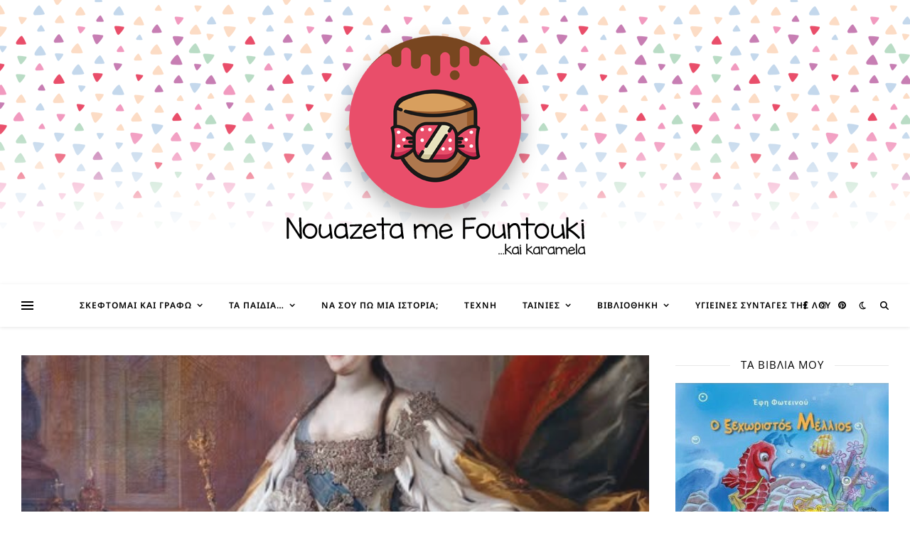

--- FILE ---
content_type: text/html; charset=UTF-8
request_url: https://nouazetamefountouki.gr/tag/%CE%B7-%CF%80%CF%81%CE%B9%CE%B3%CE%BA%CE%AF%CF%80%CE%B9%CF%83%CF%83%CE%B1-%CF%84%CF%89%CE%BD-%CF%87%CF%81%CE%B9%CF%83%CF%84%CE%BF%CF%85%CE%B3%CE%AD%CE%BD%CE%BD%CF%89%CE%BD/
body_size: 30861
content:
<!DOCTYPE html>
<html lang="el">
<head>
	<meta charset="UTF-8"><link rel="preload" href="https://nouazetamefountouki.gr/wp-content/cache/fvm/min/0-css6b9bc24ff4a70ac21e98c3d7ca93a43e26408329797b7a5bd65436437285a.css" as="style" media="all" />
<link rel="preload" href="https://nouazetamefountouki.gr/wp-content/cache/fvm/min/0-css3870610f6b08f7b47184bfe9f329b529cfd09301be5117ea3d1b39dcf28e5.css" as="style" media="all" />
<link rel="preload" href="https://nouazetamefountouki.gr/wp-content/cache/fvm/min/0-css175a9dc9a7475adb8a612f827a720985ab4f2ee5463c1d737215b3d6e14c1.css" as="style" media="all" />
<link rel="preload" href="https://nouazetamefountouki.gr/wp-content/cache/fvm/min/0-cssf2377c6f8244de6a46894f76cde7d9db214d73aa48cb95ebd95c6cc5b0cad.css" as="style" media="all" />
<link rel="preload" href="https://nouazetamefountouki.gr/wp-content/cache/fvm/min/0-css2766b2829c11564210594f33f1e768f92d671c2abdad52e507bd89afccca5.css" as="style" media="all" />
<link rel="preload" href="https://nouazetamefountouki.gr/wp-content/cache/fvm/min/0-css46ace6c8f227048d31cf7153f833af1a018094286fc3c5df87be12149eeee.css" as="style" media="all" />
<link rel="preload" href="https://nouazetamefountouki.gr/wp-content/cache/fvm/min/0-css4728cb624c4b89dcfffff2ae181c329d9a47535a2dc1e9bd726ffad5afb33.css" as="style" media="all" />
<link rel="preload" href="https://nouazetamefountouki.gr/wp-content/cache/fvm/min/0-css4d1339c9abab995ec9935f59e908413a68593e5dfa45ee1b54b862d432b92.css" as="style" media="all" />
<link rel="preload" href="https://nouazetamefountouki.gr/wp-content/cache/fvm/min/0-css45a6c754d67c3460ee18be137b3353decdb07d482a882efec95421935cfa4.css" as="style" media="all" />
<link rel="preload" href="https://nouazetamefountouki.gr/wp-content/cache/fvm/min/0-cssdfba7ae76106652b18becccbdf78b1c41387a54b6ecb059bff75b2bfb77f4.css" as="style" media="all" />
<link rel="preload" href="https://nouazetamefountouki.gr/wp-content/cache/fvm/min/0-css211eb7416d3876fbdbe02cb3b9799f14b99db4784415e6085622ffcdd573e.css" as="style" media="all" />
<link rel="preload" href="https://nouazetamefountouki.gr/wp-content/cache/fvm/min/0-css41ce54a904031631013804eb3ad21ec438f973defd4eb03e86317f3d78b4f.css" as="style" media="all" />
<link rel="preload" href="https://nouazetamefountouki.gr/wp-content/cache/fvm/min/0-css5422305187f1bbc3fba19fa7f5b0994d4a877ca30839d437d097cb6ff2887.css" as="style" media="all" />
<link rel="preload" href="https://nouazetamefountouki.gr/wp-content/cache/fvm/min/0-cssf5c3d3f4e873a95a81f2f72221e98a8e4dd51000177aa6c2cb0fbd72fcf3f.css" as="style" media="all" />
<link rel="preload" href="https://nouazetamefountouki.gr/wp-content/cache/fvm/min/0-css603463e68e9af0fe0dbaa1f4691a032821b312ebda7bb5f444095d4728375.css" as="style" media="all" />
<link rel="preload" href="https://nouazetamefountouki.gr/wp-content/cache/fvm/min/0-css9a42975853395e8275b6b13b429c31af6d88fff7ee066d6744073a1688060.css" as="style" media="all" />
<link rel="preload" href="https://nouazetamefountouki.gr/wp-content/cache/fvm/min/0-cssd969ceee36a06ceec0bb1c542252b9f68d44e3b7a8bf427e92694d2ef5b60.css" as="style" media="all" />
<link rel="preload" href="https://nouazetamefountouki.gr/wp-content/cache/fvm/min/0-cssc3d087b1aa69f9f148f670c92d907599a2c576d3451a83f3cd47f8c836922.css" as="style" media="all" />
<link rel="preload" href="https://nouazetamefountouki.gr/wp-content/cache/fvm/min/0-cssae6d2432febddc2425e5eb0a6bb8466dca4a0106c78cbdfcc5b634648903b.css" as="style" media="all" />
<link rel="preload" href="https://nouazetamefountouki.gr/wp-content/cache/fvm/min/0-csscb68cf026ad3bb9d2bee9fde1f25d05f41b0542136791b31277172115cf36.css" as="style" media="all" />
<link rel="preload" href="https://nouazetamefountouki.gr/wp-content/cache/fvm/min/0-cssb55e23eeb7f02eb6b314f74cf3253e38c3d5aa589bbddf501d62f70e0b5d2.css" as="style" media="all" />
<link rel="preload" href="https://nouazetamefountouki.gr/wp-content/cache/fvm/min/0-css1cae6ec0a47e881d71380b989dad6c92b3c57b4b17e5aa956f7bb6fe2f8c0.css" as="style" media="all" />
<link rel="preload" href="https://nouazetamefountouki.gr/wp-content/cache/fvm/min/0-cssc7f7d9bfc493c05daffd145db0a35f3808133c9b5171e27837559593752e1.css" as="style" media="all" />
<link rel="preload" href="https://nouazetamefountouki.gr/wp-content/cache/fvm/min/0-csse2de239bf8ffa0f0472cfd2d802be04f7868074db94316e324c3dc7c2232d.css" as="style" media="all" />
<link rel="preload" href="https://nouazetamefountouki.gr/wp-content/cache/fvm/min/0-css719f10d5bcddd81184dab985097b7fa7f57e3e5e3be4f1a8db96d409c3f42.css" as="style" media="all" />
<link rel="preload" href="https://nouazetamefountouki.gr/wp-content/cache/fvm/min/0-cssfafa7aca991832259ea062cc30d5cbde2e8bd2eb93e582c1d50665cacd0ad.css" as="style" media="all" /><script data-cfasync="false">if(navigator.userAgent.match(/MSIE|Internet Explorer/i)||navigator.userAgent.match(/Trident\/7\..*?rv:11/i)){var href=document.location.href;if(!href.match(/[?&]iebrowser/)){if(href.indexOf("?")==-1){if(href.indexOf("#")==-1){document.location.href=href+"?iebrowser=1"}else{document.location.href=href.replace("#","?iebrowser=1#")}}else{if(href.indexOf("#")==-1){document.location.href=href+"&iebrowser=1"}else{document.location.href=href.replace("#","&iebrowser=1#")}}}}</script>
<script data-cfasync="false">class FVMLoader{constructor(e){this.triggerEvents=e,this.eventOptions={passive:!0},this.userEventListener=this.triggerListener.bind(this),this.delayedScripts={normal:[],async:[],defer:[]},this.allJQueries=[]}_addUserInteractionListener(e){this.triggerEvents.forEach(t=>window.addEventListener(t,e.userEventListener,e.eventOptions))}_removeUserInteractionListener(e){this.triggerEvents.forEach(t=>window.removeEventListener(t,e.userEventListener,e.eventOptions))}triggerListener(){this._removeUserInteractionListener(this),"loading"===document.readyState?document.addEventListener("DOMContentLoaded",this._loadEverythingNow.bind(this)):this._loadEverythingNow()}async _loadEverythingNow(){this._runAllDelayedCSS(),this._delayEventListeners(),this._delayJQueryReady(this),this._handleDocumentWrite(),this._registerAllDelayedScripts(),await this._loadScriptsFromList(this.delayedScripts.normal),await this._loadScriptsFromList(this.delayedScripts.defer),await this._loadScriptsFromList(this.delayedScripts.async),await this._triggerDOMContentLoaded(),await this._triggerWindowLoad(),window.dispatchEvent(new Event("wpr-allScriptsLoaded"))}_registerAllDelayedScripts(){document.querySelectorAll("script[type=fvmdelay]").forEach(e=>{e.hasAttribute("src")?e.hasAttribute("async")&&!1!==e.async?this.delayedScripts.async.push(e):e.hasAttribute("defer")&&!1!==e.defer||"module"===e.getAttribute("data-type")?this.delayedScripts.defer.push(e):this.delayedScripts.normal.push(e):this.delayedScripts.normal.push(e)})}_runAllDelayedCSS(){document.querySelectorAll("link[rel=fvmdelay]").forEach(e=>{e.setAttribute("rel","stylesheet")})}async _transformScript(e){return await this._requestAnimFrame(),new Promise(t=>{const n=document.createElement("script");let r;[...e.attributes].forEach(e=>{let t=e.nodeName;"type"!==t&&("data-type"===t&&(t="type",r=e.nodeValue),n.setAttribute(t,e.nodeValue))}),e.hasAttribute("src")?(n.addEventListener("load",t),n.addEventListener("error",t)):(n.text=e.text,t()),e.parentNode.replaceChild(n,e)})}async _loadScriptsFromList(e){const t=e.shift();return t?(await this._transformScript(t),this._loadScriptsFromList(e)):Promise.resolve()}_delayEventListeners(){let e={};function t(t,n){!function(t){function n(n){return e[t].eventsToRewrite.indexOf(n)>=0?"wpr-"+n:n}e[t]||(e[t]={originalFunctions:{add:t.addEventListener,remove:t.removeEventListener},eventsToRewrite:[]},t.addEventListener=function(){arguments[0]=n(arguments[0]),e[t].originalFunctions.add.apply(t,arguments)},t.removeEventListener=function(){arguments[0]=n(arguments[0]),e[t].originalFunctions.remove.apply(t,arguments)})}(t),e[t].eventsToRewrite.push(n)}function n(e,t){let n=e[t];Object.defineProperty(e,t,{get:()=>n||function(){},set(r){e["wpr"+t]=n=r}})}t(document,"DOMContentLoaded"),t(window,"DOMContentLoaded"),t(window,"load"),t(window,"pageshow"),t(document,"readystatechange"),n(document,"onreadystatechange"),n(window,"onload"),n(window,"onpageshow")}_delayJQueryReady(e){let t=window.jQuery;Object.defineProperty(window,"jQuery",{get:()=>t,set(n){if(n&&n.fn&&!e.allJQueries.includes(n)){n.fn.ready=n.fn.init.prototype.ready=function(t){e.domReadyFired?t.bind(document)(n):document.addEventListener("DOMContentLoaded2",()=>t.bind(document)(n))};const t=n.fn.on;n.fn.on=n.fn.init.prototype.on=function(){if(this[0]===window){function e(e){return e.split(" ").map(e=>"load"===e||0===e.indexOf("load.")?"wpr-jquery-load":e).join(" ")}"string"==typeof arguments[0]||arguments[0]instanceof String?arguments[0]=e(arguments[0]):"object"==typeof arguments[0]&&Object.keys(arguments[0]).forEach(t=>{delete Object.assign(arguments[0],{[e(t)]:arguments[0][t]})[t]})}return t.apply(this,arguments),this},e.allJQueries.push(n)}t=n}})}async _triggerDOMContentLoaded(){this.domReadyFired=!0,await this._requestAnimFrame(),document.dispatchEvent(new Event("DOMContentLoaded2")),await this._requestAnimFrame(),window.dispatchEvent(new Event("DOMContentLoaded2")),await this._requestAnimFrame(),document.dispatchEvent(new Event("wpr-readystatechange")),await this._requestAnimFrame(),document.wpronreadystatechange&&document.wpronreadystatechange()}async _triggerWindowLoad(){await this._requestAnimFrame(),window.dispatchEvent(new Event("wpr-load")),await this._requestAnimFrame(),window.wpronload&&window.wpronload(),await this._requestAnimFrame(),this.allJQueries.forEach(e=>e(window).trigger("wpr-jquery-load")),window.dispatchEvent(new Event("wpr-pageshow")),await this._requestAnimFrame(),window.wpronpageshow&&window.wpronpageshow()}_handleDocumentWrite(){const e=new Map;document.write=document.writeln=function(t){const n=document.currentScript,r=document.createRange(),i=n.parentElement;let a=e.get(n);void 0===a&&(a=n.nextSibling,e.set(n,a));const s=document.createDocumentFragment();r.setStart(s,0),s.appendChild(r.createContextualFragment(t)),i.insertBefore(s,a)}}async _requestAnimFrame(){return new Promise(e=>requestAnimationFrame(e))}static run(){const e=new FVMLoader(["keydown","mousemove","touchmove","touchstart","touchend","wheel"]);e._addUserInteractionListener(e)}}FVMLoader.run();</script><meta name="viewport" content="width=device-width, initial-scale=1.0, maximum-scale=1.0, user-scalable=no" /><meta name='robots' content='index, follow, max-image-preview:large, max-snippet:-1, max-video-preview:-1' /><title>Η πριγκίπισσα των Χριστουγέννων Archives - Νουαζέτα με φουντούκι και καραμέλα</title><link rel="canonical" href="https://nouazetamefountouki.gr/tag/η-πριγκίπισσα-των-χριστουγέννων/" /><meta property="og:locale" content="el_GR" /><meta property="og:type" content="article" /><meta property="og:title" content="Η πριγκίπισσα των Χριστουγέννων Archives - Νουαζέτα με φουντούκι και καραμέλα" /><meta property="og:url" content="https://nouazetamefountouki.gr/tag/η-πριγκίπισσα-των-χριστουγέννων/" /><meta property="og:site_name" content="Νουαζέτα με φουντούκι και καραμέλα" /><meta name="twitter:card" content="summary_large_image" /><script type="application/ld+json" class="yoast-schema-graph">{"@context":"https://schema.org","@graph":[{"@type":"CollectionPage","@id":"https://nouazetamefountouki.gr/tag/%ce%b7-%cf%80%cf%81%ce%b9%ce%b3%ce%ba%ce%af%cf%80%ce%b9%cf%83%cf%83%ce%b1-%cf%84%cf%89%ce%bd-%cf%87%cf%81%ce%b9%cf%83%cf%84%ce%bf%cf%85%ce%b3%ce%ad%ce%bd%ce%bd%cf%89%ce%bd/","url":"https://nouazetamefountouki.gr/tag/%ce%b7-%cf%80%cf%81%ce%b9%ce%b3%ce%ba%ce%af%cf%80%ce%b9%cf%83%cf%83%ce%b1-%cf%84%cf%89%ce%bd-%cf%87%cf%81%ce%b9%cf%83%cf%84%ce%bf%cf%85%ce%b3%ce%ad%ce%bd%ce%bd%cf%89%ce%bd/","name":"Η πριγκίπισσα των Χριστουγέννων Archives - Νουαζέτα με φουντούκι και καραμέλα","isPartOf":{"@id":"https://nouazetamefountouki.gr/#website"},"primaryImageOfPage":{"@id":"https://nouazetamefountouki.gr/tag/%ce%b7-%cf%80%cf%81%ce%b9%ce%b3%ce%ba%ce%af%cf%80%ce%b9%cf%83%cf%83%ce%b1-%cf%84%cf%89%ce%bd-%cf%87%cf%81%ce%b9%cf%83%cf%84%ce%bf%cf%85%ce%b3%ce%ad%ce%bd%ce%bd%cf%89%ce%bd/#primaryimage"},"image":{"@id":"https://nouazetamefountouki.gr/tag/%ce%b7-%cf%80%cf%81%ce%b9%ce%b3%ce%ba%ce%af%cf%80%ce%b9%cf%83%cf%83%ce%b1-%cf%84%cf%89%ce%bd-%cf%87%cf%81%ce%b9%cf%83%cf%84%ce%bf%cf%85%ce%b3%ce%ad%ce%bd%ce%bd%cf%89%ce%bd/#primaryimage"},"thumbnailUrl":"https://nouazetamefountouki.gr/wp-content/uploads/2022/11/ΧΡΙΣΤΟΥΓΕΝΝΙΑΤΙΚΑ-ΕΚΔΟΣΕΩΝ-ΨΥΧΟΓΙΟΣ.png","breadcrumb":{"@id":"https://nouazetamefountouki.gr/tag/%ce%b7-%cf%80%cf%81%ce%b9%ce%b3%ce%ba%ce%af%cf%80%ce%b9%cf%83%cf%83%ce%b1-%cf%84%cf%89%ce%bd-%cf%87%cf%81%ce%b9%cf%83%cf%84%ce%bf%cf%85%ce%b3%ce%ad%ce%bd%ce%bd%cf%89%ce%bd/#breadcrumb"},"inLanguage":"el"},{"@type":"ImageObject","inLanguage":"el","@id":"https://nouazetamefountouki.gr/tag/%ce%b7-%cf%80%cf%81%ce%b9%ce%b3%ce%ba%ce%af%cf%80%ce%b9%cf%83%cf%83%ce%b1-%cf%84%cf%89%ce%bd-%cf%87%cf%81%ce%b9%cf%83%cf%84%ce%bf%cf%85%ce%b3%ce%ad%ce%bd%ce%bd%cf%89%ce%bd/#primaryimage","url":"https://nouazetamefountouki.gr/wp-content/uploads/2022/11/ΧΡΙΣΤΟΥΓΕΝΝΙΑΤΙΚΑ-ΕΚΔΟΣΕΩΝ-ΨΥΧΟΓΙΟΣ.png","contentUrl":"https://nouazetamefountouki.gr/wp-content/uploads/2022/11/ΧΡΙΣΤΟΥΓΕΝΝΙΑΤΙΚΑ-ΕΚΔΟΣΕΩΝ-ΨΥΧΟΓΙΟΣ.png","width":1280,"height":1024},{"@type":"BreadcrumbList","@id":"https://nouazetamefountouki.gr/tag/%ce%b7-%cf%80%cf%81%ce%b9%ce%b3%ce%ba%ce%af%cf%80%ce%b9%cf%83%cf%83%ce%b1-%cf%84%cf%89%ce%bd-%cf%87%cf%81%ce%b9%cf%83%cf%84%ce%bf%cf%85%ce%b3%ce%ad%ce%bd%ce%bd%cf%89%ce%bd/#breadcrumb","itemListElement":[{"@type":"ListItem","position":1,"name":"Home","item":"https://nouazetamefountouki.gr/"},{"@type":"ListItem","position":2,"name":"Η πριγκίπισσα των Χριστουγέννων"}]},{"@type":"WebSite","@id":"https://nouazetamefountouki.gr/#website","url":"https://nouazetamefountouki.gr/","name":"Νουαζέτα με φουντούκι και καραμέλα","description":"","potentialAction":[{"@type":"SearchAction","target":{"@type":"EntryPoint","urlTemplate":"https://nouazetamefountouki.gr/?s={search_term_string}"},"query-input":{"@type":"PropertyValueSpecification","valueRequired":true,"valueName":"search_term_string"}}],"inLanguage":"el"}]}</script><link rel="alternate" type="application/rss+xml" title="Ροή RSS &raquo; Νουαζέτα με φουντούκι και καραμέλα" href="https://nouazetamefountouki.gr/feed/" /><link rel="alternate" type="application/rss+xml" title="Ροή Σχολίων &raquo; Νουαζέτα με φουντούκι και καραμέλα" href="https://nouazetamefountouki.gr/comments/feed/" /><link rel="alternate" type="application/rss+xml" title="Ετικέτα ροής Νουαζέτα με φουντούκι και καραμέλα &raquo; Η πριγκίπισσα των Χριστουγέννων" href="https://nouazetamefountouki.gr/tag/%ce%b7-%cf%80%cf%81%ce%b9%ce%b3%ce%ba%ce%af%cf%80%ce%b9%cf%83%cf%83%ce%b1-%cf%84%cf%89%ce%bd-%cf%87%cf%81%ce%b9%cf%83%cf%84%ce%bf%cf%85%ce%b3%ce%ad%ce%bd%ce%bd%cf%89%ce%bd/feed/" />
	

	
	<style media="all">img:is([sizes="auto" i],[sizes^="auto," i]){contain-intrinsic-size:3000px 1500px}</style>
	

<script data-cfasync="false" data-pagespeed-no-defer>
	var gtm4wp_datalayer_name = "dataLayer";
	var dataLayer = dataLayer || [];
</script>

	
	
	
	
	
	
	
	
	
	
	








<link rel='stylesheet' id='wpauthor-blocks-fontawesome-front-css' href='https://nouazetamefountouki.gr/wp-content/cache/fvm/min/0-css6b9bc24ff4a70ac21e98c3d7ca93a43e26408329797b7a5bd65436437285a.css' type='text/css' media='all' />
<link rel='stylesheet' id='wpauthor-frontend-block-style-css-css' href='https://nouazetamefountouki.gr/wp-content/cache/fvm/min/0-css3870610f6b08f7b47184bfe9f329b529cfd09301be5117ea3d1b39dcf28e5.css' type='text/css' media='all' />
<link rel='stylesheet' id='easymega-css' href='https://nouazetamefountouki.gr/wp-content/cache/fvm/min/0-css175a9dc9a7475adb8a612f827a720985ab4f2ee5463c1d737215b3d6e14c1.css' type='text/css' media='all' />
<style id='easymega-inline-css' type='text/css' media="all">.easymega-wp-desktop #easymega-wp-page .easymega-wp .mega-item .mega-content li.mega-content-li{margin-top:0}</style>
<link rel='stylesheet' id='wp-block-library-css' href='https://nouazetamefountouki.gr/wp-content/cache/fvm/min/0-cssf2377c6f8244de6a46894f76cde7d9db214d73aa48cb95ebd95c6cc5b0cad.css' type='text/css' media='all' />
<link rel='stylesheet' id='swiper-css-css' href='https://nouazetamefountouki.gr/wp-content/cache/fvm/min/0-css2766b2829c11564210594f33f1e768f92d671c2abdad52e507bd89afccca5.css' type='text/css' media='all' />
<link rel='stylesheet' id='dashicons-css' href='https://nouazetamefountouki.gr/wp-content/cache/fvm/min/0-css46ace6c8f227048d31cf7153f833af1a018094286fc3c5df87be12149eeee.css' type='text/css' media='all' />
<link rel='stylesheet' id='magnific-popup-css' href='https://nouazetamefountouki.gr/wp-content/cache/fvm/min/0-css4728cb624c4b89dcfffff2ae181c329d9a47535a2dc1e9bd726ffad5afb33.css' type='text/css' media='all' />
<link rel='stylesheet' id='wpz-insta_block-frontend-style-css' href='https://nouazetamefountouki.gr/wp-content/cache/fvm/min/0-css4d1339c9abab995ec9935f59e908413a68593e5dfa45ee1b54b862d432b92.css' type='text/css' media='all' />
<style id='esf-fb-halfwidth-style-inline-css' type='text/css' media="all">.wp-block-create-block-easy-social-feed-facebook-carousel{background-color:#21759b;color:#fff;padding:2px}</style>
<style id='esf-fb-fullwidth-style-inline-css' type='text/css' media="all">.wp-block-create-block-easy-social-feed-facebook-carousel{background-color:#21759b;color:#fff;padding:2px}</style>
<style id='esf-fb-thumbnail-style-inline-css' type='text/css' media="all">.wp-block-create-block-easy-social-feed-facebook-carousel{background-color:#21759b;color:#fff;padding:2px}</style>
<link rel='stylesheet' id='mediaelement-css' href='https://nouazetamefountouki.gr/wp-content/cache/fvm/min/0-css45a6c754d67c3460ee18be137b3353decdb07d482a882efec95421935cfa4.css' type='text/css' media='all' />
<link rel='stylesheet' id='wp-mediaelement-css' href='https://nouazetamefountouki.gr/wp-content/cache/fvm/min/0-cssdfba7ae76106652b18becccbdf78b1c41387a54b6ecb059bff75b2bfb77f4.css' type='text/css' media='all' />
<style id='jetpack-sharing-buttons-style-inline-css' type='text/css' media="all">.jetpack-sharing-buttons__services-list{display:flex;flex-direction:row;flex-wrap:wrap;gap:0;list-style-type:none;margin:5px;padding:0}.jetpack-sharing-buttons__services-list.has-small-icon-size{font-size:12px}.jetpack-sharing-buttons__services-list.has-normal-icon-size{font-size:16px}.jetpack-sharing-buttons__services-list.has-large-icon-size{font-size:24px}.jetpack-sharing-buttons__services-list.has-huge-icon-size{font-size:36px}@media print{.jetpack-sharing-buttons__services-list{display:none!important}}.editor-styles-wrapper .wp-block-jetpack-sharing-buttons{gap:0;padding-inline-start:0}ul.jetpack-sharing-buttons__services-list.has-background{padding:1.25em 2.375em}</style>
<style id='classic-theme-styles-inline-css' type='text/css' media="all">/*! This file is auto-generated */
.wp-block-button__link{color:#fff;background-color:#32373c;border-radius:9999px;box-shadow:none;text-decoration:none;padding:calc(.667em + 2px) calc(1.333em + 2px);font-size:1.125em}.wp-block-file__button{background:#32373c;color:#fff;text-decoration:none}</style>
<style id='global-styles-inline-css' type='text/css' media="all">:root{--wp--preset--aspect-ratio--square:1;--wp--preset--aspect-ratio--4-3:4/3;--wp--preset--aspect-ratio--3-4:3/4;--wp--preset--aspect-ratio--3-2:3/2;--wp--preset--aspect-ratio--2-3:2/3;--wp--preset--aspect-ratio--16-9:16/9;--wp--preset--aspect-ratio--9-16:9/16;--wp--preset--color--black:#000000;--wp--preset--color--cyan-bluish-gray:#abb8c3;--wp--preset--color--white:#ffffff;--wp--preset--color--pale-pink:#f78da7;--wp--preset--color--vivid-red:#cf2e2e;--wp--preset--color--luminous-vivid-orange:#ff6900;--wp--preset--color--luminous-vivid-amber:#fcb900;--wp--preset--color--light-green-cyan:#7bdcb5;--wp--preset--color--vivid-green-cyan:#00d084;--wp--preset--color--pale-cyan-blue:#8ed1fc;--wp--preset--color--vivid-cyan-blue:#0693e3;--wp--preset--color--vivid-purple:#9b51e0;--wp--preset--gradient--vivid-cyan-blue-to-vivid-purple:linear-gradient(135deg,rgba(6,147,227,1) 0%,rgb(155,81,224) 100%);--wp--preset--gradient--light-green-cyan-to-vivid-green-cyan:linear-gradient(135deg,rgb(122,220,180) 0%,rgb(0,208,130) 100%);--wp--preset--gradient--luminous-vivid-amber-to-luminous-vivid-orange:linear-gradient(135deg,rgba(252,185,0,1) 0%,rgba(255,105,0,1) 100%);--wp--preset--gradient--luminous-vivid-orange-to-vivid-red:linear-gradient(135deg,rgba(255,105,0,1) 0%,rgb(207,46,46) 100%);--wp--preset--gradient--very-light-gray-to-cyan-bluish-gray:linear-gradient(135deg,rgb(238,238,238) 0%,rgb(169,184,195) 100%);--wp--preset--gradient--cool-to-warm-spectrum:linear-gradient(135deg,rgb(74,234,220) 0%,rgb(151,120,209) 20%,rgb(207,42,186) 40%,rgb(238,44,130) 60%,rgb(251,105,98) 80%,rgb(254,248,76) 100%);--wp--preset--gradient--blush-light-purple:linear-gradient(135deg,rgb(255,206,236) 0%,rgb(152,150,240) 100%);--wp--preset--gradient--blush-bordeaux:linear-gradient(135deg,rgb(254,205,165) 0%,rgb(254,45,45) 50%,rgb(107,0,62) 100%);--wp--preset--gradient--luminous-dusk:linear-gradient(135deg,rgb(255,203,112) 0%,rgb(199,81,192) 50%,rgb(65,88,208) 100%);--wp--preset--gradient--pale-ocean:linear-gradient(135deg,rgb(255,245,203) 0%,rgb(182,227,212) 50%,rgb(51,167,181) 100%);--wp--preset--gradient--electric-grass:linear-gradient(135deg,rgb(202,248,128) 0%,rgb(113,206,126) 100%);--wp--preset--gradient--midnight:linear-gradient(135deg,rgb(2,3,129) 0%,rgb(40,116,252) 100%);--wp--preset--font-size--small:13px;--wp--preset--font-size--medium:20px;--wp--preset--font-size--large:36px;--wp--preset--font-size--x-large:42px;--wp--preset--spacing--20:0.44rem;--wp--preset--spacing--30:0.67rem;--wp--preset--spacing--40:1rem;--wp--preset--spacing--50:1.5rem;--wp--preset--spacing--60:2.25rem;--wp--preset--spacing--70:3.38rem;--wp--preset--spacing--80:5.06rem;--wp--preset--shadow--natural:6px 6px 9px rgba(0, 0, 0, 0.2);--wp--preset--shadow--deep:12px 12px 50px rgba(0, 0, 0, 0.4);--wp--preset--shadow--sharp:6px 6px 0px rgba(0, 0, 0, 0.2);--wp--preset--shadow--outlined:6px 6px 0px -3px rgba(255, 255, 255, 1), 6px 6px rgba(0, 0, 0, 1);--wp--preset--shadow--crisp:6px 6px 0px rgba(0, 0, 0, 1)}:where(.is-layout-flex){gap:.5em}:where(.is-layout-grid){gap:.5em}body .is-layout-flex{display:flex}.is-layout-flex{flex-wrap:wrap;align-items:center}.is-layout-flex>:is(*,div){margin:0}body .is-layout-grid{display:grid}.is-layout-grid>:is(*,div){margin:0}:where(.wp-block-columns.is-layout-flex){gap:2em}:where(.wp-block-columns.is-layout-grid){gap:2em}:where(.wp-block-post-template.is-layout-flex){gap:1.25em}:where(.wp-block-post-template.is-layout-grid){gap:1.25em}.has-black-color{color:var(--wp--preset--color--black)!important}.has-cyan-bluish-gray-color{color:var(--wp--preset--color--cyan-bluish-gray)!important}.has-white-color{color:var(--wp--preset--color--white)!important}.has-pale-pink-color{color:var(--wp--preset--color--pale-pink)!important}.has-vivid-red-color{color:var(--wp--preset--color--vivid-red)!important}.has-luminous-vivid-orange-color{color:var(--wp--preset--color--luminous-vivid-orange)!important}.has-luminous-vivid-amber-color{color:var(--wp--preset--color--luminous-vivid-amber)!important}.has-light-green-cyan-color{color:var(--wp--preset--color--light-green-cyan)!important}.has-vivid-green-cyan-color{color:var(--wp--preset--color--vivid-green-cyan)!important}.has-pale-cyan-blue-color{color:var(--wp--preset--color--pale-cyan-blue)!important}.has-vivid-cyan-blue-color{color:var(--wp--preset--color--vivid-cyan-blue)!important}.has-vivid-purple-color{color:var(--wp--preset--color--vivid-purple)!important}.has-black-background-color{background-color:var(--wp--preset--color--black)!important}.has-cyan-bluish-gray-background-color{background-color:var(--wp--preset--color--cyan-bluish-gray)!important}.has-white-background-color{background-color:var(--wp--preset--color--white)!important}.has-pale-pink-background-color{background-color:var(--wp--preset--color--pale-pink)!important}.has-vivid-red-background-color{background-color:var(--wp--preset--color--vivid-red)!important}.has-luminous-vivid-orange-background-color{background-color:var(--wp--preset--color--luminous-vivid-orange)!important}.has-luminous-vivid-amber-background-color{background-color:var(--wp--preset--color--luminous-vivid-amber)!important}.has-light-green-cyan-background-color{background-color:var(--wp--preset--color--light-green-cyan)!important}.has-vivid-green-cyan-background-color{background-color:var(--wp--preset--color--vivid-green-cyan)!important}.has-pale-cyan-blue-background-color{background-color:var(--wp--preset--color--pale-cyan-blue)!important}.has-vivid-cyan-blue-background-color{background-color:var(--wp--preset--color--vivid-cyan-blue)!important}.has-vivid-purple-background-color{background-color:var(--wp--preset--color--vivid-purple)!important}.has-black-border-color{border-color:var(--wp--preset--color--black)!important}.has-cyan-bluish-gray-border-color{border-color:var(--wp--preset--color--cyan-bluish-gray)!important}.has-white-border-color{border-color:var(--wp--preset--color--white)!important}.has-pale-pink-border-color{border-color:var(--wp--preset--color--pale-pink)!important}.has-vivid-red-border-color{border-color:var(--wp--preset--color--vivid-red)!important}.has-luminous-vivid-orange-border-color{border-color:var(--wp--preset--color--luminous-vivid-orange)!important}.has-luminous-vivid-amber-border-color{border-color:var(--wp--preset--color--luminous-vivid-amber)!important}.has-light-green-cyan-border-color{border-color:var(--wp--preset--color--light-green-cyan)!important}.has-vivid-green-cyan-border-color{border-color:var(--wp--preset--color--vivid-green-cyan)!important}.has-pale-cyan-blue-border-color{border-color:var(--wp--preset--color--pale-cyan-blue)!important}.has-vivid-cyan-blue-border-color{border-color:var(--wp--preset--color--vivid-cyan-blue)!important}.has-vivid-purple-border-color{border-color:var(--wp--preset--color--vivid-purple)!important}.has-vivid-cyan-blue-to-vivid-purple-gradient-background{background:var(--wp--preset--gradient--vivid-cyan-blue-to-vivid-purple)!important}.has-light-green-cyan-to-vivid-green-cyan-gradient-background{background:var(--wp--preset--gradient--light-green-cyan-to-vivid-green-cyan)!important}.has-luminous-vivid-amber-to-luminous-vivid-orange-gradient-background{background:var(--wp--preset--gradient--luminous-vivid-amber-to-luminous-vivid-orange)!important}.has-luminous-vivid-orange-to-vivid-red-gradient-background{background:var(--wp--preset--gradient--luminous-vivid-orange-to-vivid-red)!important}.has-very-light-gray-to-cyan-bluish-gray-gradient-background{background:var(--wp--preset--gradient--very-light-gray-to-cyan-bluish-gray)!important}.has-cool-to-warm-spectrum-gradient-background{background:var(--wp--preset--gradient--cool-to-warm-spectrum)!important}.has-blush-light-purple-gradient-background{background:var(--wp--preset--gradient--blush-light-purple)!important}.has-blush-bordeaux-gradient-background{background:var(--wp--preset--gradient--blush-bordeaux)!important}.has-luminous-dusk-gradient-background{background:var(--wp--preset--gradient--luminous-dusk)!important}.has-pale-ocean-gradient-background{background:var(--wp--preset--gradient--pale-ocean)!important}.has-electric-grass-gradient-background{background:var(--wp--preset--gradient--electric-grass)!important}.has-midnight-gradient-background{background:var(--wp--preset--gradient--midnight)!important}.has-small-font-size{font-size:var(--wp--preset--font-size--small)!important}.has-medium-font-size{font-size:var(--wp--preset--font-size--medium)!important}.has-large-font-size{font-size:var(--wp--preset--font-size--large)!important}.has-x-large-font-size{font-size:var(--wp--preset--font-size--x-large)!important}:where(.wp-block-post-template.is-layout-flex){gap:1.25em}:where(.wp-block-post-template.is-layout-grid){gap:1.25em}:where(.wp-block-columns.is-layout-flex){gap:2em}:where(.wp-block-columns.is-layout-grid){gap:2em}:root :where(.wp-block-pullquote){font-size:1.5em;line-height:1.6}</style>
<link rel='stylesheet' id='easy-facebook-likebox-custom-fonts-css' href='https://nouazetamefountouki.gr/wp-content/cache/fvm/min/0-css211eb7416d3876fbdbe02cb3b9799f14b99db4784415e6085622ffcdd573e.css' type='text/css' media='all' />
<link rel='stylesheet' id='easy-facebook-likebox-popup-styles-css' href='https://nouazetamefountouki.gr/wp-content/cache/fvm/min/0-css41ce54a904031631013804eb3ad21ec438f973defd4eb03e86317f3d78b4f.css' type='text/css' media='all' />
<link rel='stylesheet' id='easy-facebook-likebox-frontend-css' href='https://nouazetamefountouki.gr/wp-content/cache/fvm/min/0-css5422305187f1bbc3fba19fa7f5b0994d4a877ca30839d437d097cb6ff2887.css' type='text/css' media='all' />
<link rel='stylesheet' id='easy-facebook-likebox-customizer-style-css' href='https://nouazetamefountouki.gr/wp-admin/admin-ajax.php?action=easy-facebook-likebox-customizer-style&#038;ver=6.7.1' type='text/css' media='all' />
<link rel='stylesheet' id='ashe-style-css' href='https://nouazetamefountouki.gr/wp-content/cache/fvm/min/0-cssf5c3d3f4e873a95a81f2f72221e98a8e4dd51000177aa6c2cb0fbd72fcf3f.css' type='text/css' media='all' />
<link rel='stylesheet' id='ashe-responsive-css' href='https://nouazetamefountouki.gr/wp-content/cache/fvm/min/0-css603463e68e9af0fe0dbaa1f4691a032821b312ebda7bb5f444095d4728375.css' type='text/css' media='all' />
<link rel='stylesheet' id='fontello-css' href='https://nouazetamefountouki.gr/wp-content/cache/fvm/min/0-css9a42975853395e8275b6b13b429c31af6d88fff7ee066d6744073a1688060.css' type='text/css' media='all' />
<link rel='stylesheet' id='slick-css' href='https://nouazetamefountouki.gr/wp-content/cache/fvm/min/0-cssd969ceee36a06ceec0bb1c542252b9f68d44e3b7a8bf427e92694d2ef5b60.css' type='text/css' media='all' />
<link rel='stylesheet' id='scrollbar-css' href='https://nouazetamefountouki.gr/wp-content/cache/fvm/min/0-cssc3d087b1aa69f9f148f670c92d907599a2c576d3451a83f3cd47f8c836922.css' type='text/css' media='all' />
<link rel='stylesheet' id='ashe_enqueue_Noto_Sans-css' href='https://nouazetamefountouki.gr/wp-content/cache/fvm/min/0-cssae6d2432febddc2425e5eb0a6bb8466dca4a0106c78cbdfcc5b634648903b.css' type='text/css' media='all' />
<link rel='stylesheet' id='ashe_enqueue_Open_Sans-css' href='https://nouazetamefountouki.gr/wp-content/cache/fvm/min/0-csscb68cf026ad3bb9d2bee9fde1f25d05f41b0542136791b31277172115cf36.css' type='text/css' media='all' />
<link rel='stylesheet' id='recent-posts-widget-with-thumbnails-public-style-css' href='https://nouazetamefountouki.gr/wp-content/cache/fvm/min/0-cssb55e23eeb7f02eb6b314f74cf3253e38c3d5aa589bbddf501d62f70e0b5d2.css' type='text/css' media='all' />
<link rel='stylesheet' id='meks_instagram-widget-styles-css' href='https://nouazetamefountouki.gr/wp-content/cache/fvm/min/0-css1cae6ec0a47e881d71380b989dad6c92b3c57b4b17e5aa956f7bb6fe2f8c0.css' type='text/css' media='all' />
<link rel='stylesheet' id='esf-custom-fonts-css' href='https://nouazetamefountouki.gr/wp-content/cache/fvm/min/0-css211eb7416d3876fbdbe02cb3b9799f14b99db4784415e6085622ffcdd573e.css' type='text/css' media='all' />
<link rel='stylesheet' id='esf-insta-frontend-css' href='https://nouazetamefountouki.gr/wp-content/cache/fvm/min/0-cssc7f7d9bfc493c05daffd145db0a35f3808133c9b5171e27837559593752e1.css' type='text/css' media='all' />
<link rel='stylesheet' id='esf-insta-customizer-style-css' href='https://nouazetamefountouki.gr/wp-admin/admin-ajax.php?action=esf-insta-customizer-style&#038;ver=6.7.4' type='text/css' media='all' />
<link rel='stylesheet' id='awpa-wp-post-author-styles-css' href='https://nouazetamefountouki.gr/wp-content/cache/fvm/min/0-csse2de239bf8ffa0f0472cfd2d802be04f7868074db94316e324c3dc7c2232d.css' type='text/css' media='all' />
<style id='awpa-wp-post-author-styles-inline-css' type='text/css' media="all">.wp_post_author_widget .wp-post-author-meta .awpa-display-name>a:hover,body .wp-post-author-wrap .awpa-display-name>a:hover{color:#b81e1e}.wp-post-author-meta .wp-post-author-meta-more-posts a.awpa-more-posts:hover,.awpa-review-field .right-star .awpa-rating-button:not(:disabled):hover{color:#b81e1e;border-color:#b81e1e}</style>
<link rel='stylesheet' id='addtoany-css' href='https://nouazetamefountouki.gr/wp-content/cache/fvm/min/0-css719f10d5bcddd81184dab985097b7fa7f57e3e5e3be4f1a8db96d409c3f42.css' type='text/css' media='all' />
<link rel='stylesheet' id='__EPYT__style-css' href='https://nouazetamefountouki.gr/wp-content/cache/fvm/min/0-cssfafa7aca991832259ea062cc30d5cbde2e8bd2eb93e582c1d50665cacd0ad.css' type='text/css' media='all' />
<style id='__EPYT__style-inline-css' type='text/css' media="all">.epyt-gallery-thumb{width:33.333%}</style>
<script type="text/javascript" src="https://nouazetamefountouki.gr/wp-includes/js/jquery/jquery.min.js?ver=3.7.1" id="jquery-core-js"></script>
<script type="text/javascript" src="https://nouazetamefountouki.gr/wp-includes/js/jquery/jquery-migrate.min.js?ver=3.4.1" id="jquery-migrate-js"></script>
<script type="text/javascript" src="https://nouazetamefountouki.gr/wp-includes/js/underscore.min.js?ver=1.13.7" id="underscore-js"></script>
<script type="text/javascript" id="wp-util-js-extra">
/* <![CDATA[ */
var _wpUtilSettings = {"ajax":{"url":"\/wp-admin\/admin-ajax.php"}};
/* ]]> */
</script>
<script type="text/javascript" src="https://nouazetamefountouki.gr/wp-includes/js/wp-util.min.js?ver=6.7.4" id="wp-util-js"></script>
<script type="text/javascript" src="https://nouazetamefountouki.gr/wp-content/plugins/instagram-widget-by-wpzoom/dist/scripts/library/magnific-popup.js?ver=1764864586" id="magnific-popup-js"></script>
<script type="text/javascript" src="https://nouazetamefountouki.gr/wp-content/plugins/instagram-widget-by-wpzoom/dist/scripts/library/swiper.js?ver=7.4.1" id="swiper-js-js"></script>
<script type="text/javascript" src="https://nouazetamefountouki.gr/wp-content/plugins/instagram-widget-by-wpzoom/dist/scripts/frontend/block.js?ver=74a049bb282113514b2a" id="wpz-insta_block-frontend-script-js"></script>
<script type="text/javascript" src="https://nouazetamefountouki.gr/wp-content/plugins/easy-facebook-likebox/facebook/frontend/assets/js/esf-free-popup.min.js?ver=6.7.1" id="easy-facebook-likebox-popup-script-js"></script>
<script type="text/javascript" id="easy-facebook-likebox-public-script-js-extra">
/* <![CDATA[ */
var public_ajax = {"ajax_url":"https:\/\/nouazetamefountouki.gr\/wp-admin\/admin-ajax.php","efbl_is_fb_pro":""};
/* ]]> */
</script>
<script type="text/javascript" src="https://nouazetamefountouki.gr/wp-content/plugins/easy-facebook-likebox/facebook/frontend/assets/js/public.js?ver=6.7.1" id="easy-facebook-likebox-public-script-js"></script>
<script type="text/javascript" id="addtoany-core-js-before">
/* <![CDATA[ */
window.a2a_config=window.a2a_config||{};a2a_config.callbacks=[];a2a_config.overlays=[];a2a_config.templates={};a2a_localize = {
	Share: "Μοιραστείτε",
	Save: "Αποθήκευση",
	Subscribe: "Εγγραφείτε",
	Email: "Email",
	Bookmark: "Προσθήκη στα Αγαπημένα",
	ShowAll: "Προβολή όλων",
	ShowLess: "Προβολή λιγότερων",
	FindServices: "Αναζήτηση υπηρεσίας(ιών)",
	FindAnyServiceToAddTo: "Άμεση προσθήκη κάθε υπηρεσίας",
	PoweredBy: "Powered by",
	ShareViaEmail: "Μοιραστείτε μέσω e-mail",
	SubscribeViaEmail: "Εγγραφείτε μέσω e-mail",
	BookmarkInYourBrowser: "Προσθήκη στα Αγαπημένα μέσα από τον σελιδοδείκτη σας",
	BookmarkInstructions: "Πατήστε Ctrl+D or \u2318+D για να προσθέσετε τη σελίδα στα Αγαπημένα σας",
	AddToYourFavorites: "Προσθήκη στα Αγαπημένα",
	SendFromWebOrProgram: "Αποστολή από οποιοδήποτε e-mail διεύθυνση ή e-mail πρόγραμμα",
	EmailProgram: "E-mail πρόγραμμα",
	More: "Περισσότερα &#8230;",
	ThanksForSharing: "Ευχαριστώ για την κοινοποίηση!",
	ThanksForFollowing: "Ευχαριστώ που με ακολουθείτε!"
};
/* ]]> */
</script>
<script type="text/javascript" defer src="https://static.addtoany.com/menu/page.js" id="addtoany-core-js"></script>
<script type="text/javascript" defer src="https://nouazetamefountouki.gr/wp-content/plugins/add-to-any/addtoany.min.js?ver=1.1" id="addtoany-jquery-js"></script>
<script type="text/javascript" src="https://nouazetamefountouki.gr/wp-content/plugins/easy-facebook-likebox/frontend/assets/js/imagesloaded.pkgd.min.js?ver=6.7.4" id="imagesloaded.pkgd.min-js"></script>
<script type="text/javascript" id="esf-insta-public-js-extra">
/* <![CDATA[ */
var esf_insta = {"ajax_url":"https:\/\/nouazetamefountouki.gr\/wp-admin\/admin-ajax.php","version":"free","nonce":"8ba9af7aa5"};
/* ]]> */
</script>
<script type="text/javascript" src="https://nouazetamefountouki.gr/wp-content/plugins/easy-facebook-likebox//instagram/frontend/assets/js/esf-insta-public.js?ver=1" id="esf-insta-public-js"></script>
<script type="text/javascript" src="https://nouazetamefountouki.gr/wp-content/plugins/wp-post-author/assets/js/awpa-frontend-scripts.js?ver=3.6.4" id="awpa-custom-bg-scripts-js"></script>
<script type="text/javascript" id="__ytprefs__-js-extra">
/* <![CDATA[ */
var _EPYT_ = {"ajaxurl":"https:\/\/nouazetamefountouki.gr\/wp-admin\/admin-ajax.php","security":"2ff78525b6","gallery_scrolloffset":"20","eppathtoscripts":"https:\/\/nouazetamefountouki.gr\/wp-content\/plugins\/youtube-embed-plus\/scripts\/","eppath":"https:\/\/nouazetamefountouki.gr\/wp-content\/plugins\/youtube-embed-plus\/","epresponsiveselector":"[\"iframe.__youtube_prefs_widget__\"]","epdovol":"1","version":"14.2.3.2","evselector":"iframe.__youtube_prefs__[src], iframe[src*=\"youtube.com\/embed\/\"], iframe[src*=\"youtube-nocookie.com\/embed\/\"]","ajax_compat":"","maxres_facade":"eager","ytapi_load":"light","pause_others":"","stopMobileBuffer":"1","facade_mode":"","not_live_on_channel":""};
/* ]]> */
</script>
<script type="text/javascript" src="https://nouazetamefountouki.gr/wp-content/plugins/youtube-embed-plus/scripts/ytprefs.min.js?ver=14.2.3.2" id="__ytprefs__-js"></script>


<script data-ad-client="ca-pub-4080527275436212" async src="https://pagead2.googlesyndication.com/pagead/js/adsbygoogle.js"></script>	<style media="all">img#wpstats{display:none}</style>
		


<script data-cfasync="false" data-pagespeed-no-defer>
	var dataLayer_content = {"pagePostType":"post","pagePostType2":"tag-post"};
	dataLayer.push( dataLayer_content );
</script>
<script data-cfasync="false" data-pagespeed-no-defer>
(function(w,d,s,l,i){w[l]=w[l]||[];w[l].push({'gtm.start':
new Date().getTime(),event:'gtm.js'});var f=d.getElementsByTagName(s)[0],
j=d.createElement(s),dl=l!='dataLayer'?'&l='+l:'';j.async=true;j.src=
'//www.googletagmanager.com/gtm.js?id='+i+dl;f.parentNode.insertBefore(j,f);
})(window,document,'script','dataLayer','GTM-M8RLSTD');
</script>
<style id="ashe_dynamic_css" media="all">body{background-color:#fff}#top-bar,#top-menu .sub-menu{background-color:#fff}#top-bar a{color:#000}#top-menu .sub-menu,#top-menu .sub-menu a{border-color:rgba(0,0,0,.05)}#top-bar a:hover,#top-bar li.current-menu-item>a,#top-bar li.current-menu-ancestor>a,#top-bar .sub-menu li.current-menu-item>a,#top-bar .sub-menu li.current-menu-ancestor>a{color:#ca9b52}.header-logo a,.site-description{color:#111}.entry-header{background-color:#fff}#main-nav,#main-menu .sub-menu,#main-nav #s{background-color:#fff}#main-nav a,#main-nav .svg-inline--fa,#main-nav #s,.instagram-title h2{color:#000}.main-nav-sidebar span,.mobile-menu-btn span{background-color:#000}#main-nav{box-shadow:0 1px 5px rgba(0,0,0,.1)}#main-menu .sub-menu,#main-menu .sub-menu a{border-color:rgba(0,0,0,.05)}#main-nav #s::-webkit-input-placeholder{color:rgba(0,0,0,.7)}#main-nav #s::-moz-placeholder{color:rgba(0,0,0,.7)}#main-nav #s:-ms-input-placeholder{color:rgba(0,0,0,.7)}#main-nav #s:-moz-placeholder{color:rgba(0,0,0,.7)}#main-nav a:hover,#main-nav .svg-inline--fa:hover,#main-nav li.current-menu-item>a,#main-nav li.current-menu-ancestor>a,#main-nav .sub-menu li.current-menu-item>a,#main-nav .sub-menu li.current-menu-ancestor>a{color:#ca9b52}.main-nav-sidebar:hover span,.mobile-menu-btn:hover span{background-color:#ca9b52}.sidebar-alt,.main-content,.featured-slider-area,#featured-links,.page-content select,.page-content input,.page-content textarea{background-color:#fff}.page-content #featured-links h6,.instagram-title h2{background-color:rgba(255,255,255,.85)}.ashe_promo_box_widget h6{background-color:#fff}.ashe_promo_box_widget .promo-box:after{border-color:#fff}.page-content,.page-content select,.page-content input,.page-content textarea,.page-content .post-author a,.page-content .ashe-widget a,.page-content .comment-author,.page-content #featured-links h6,.ashe_promo_box_widget h6{color:#464646}.page-content h1,.page-content h2,.page-content h3,.page-content h4,.page-content h5,.page-content h6,.page-content .post-title a,.page-content .author-description h4 a,.page-content .related-posts h4 a,.page-content .blog-pagination .previous-page a,.page-content .blog-pagination .next-page a,blockquote,.page-content .post-share a{color:#030303}.sidebar-alt-close-btn span{background-color:#030303}.page-content .post-title a:hover{color:rgba(3,3,3,.75)}.page-content .post-date,.page-content .post-comments,.page-content .meta-sep,.page-content .post-author,.page-content [data-layout*="list"] .post-author a,.page-content .related-post-date,.page-content .comment-meta a,.page-content .author-share a,.page-content .post-tags a,.page-content .tagcloud a,.widget_categories li,.widget_archive li,.ashe-subscribe-text p,.rpwwt-post-author,.rpwwt-post-categories,.rpwwt-post-date,.rpwwt-post-comments-number{color:#a1a1a1}.page-content input::-webkit-input-placeholder{color:#a1a1a1}.page-content input::-moz-placeholder{color:#a1a1a1}.page-content input:-ms-input-placeholder{color:#a1a1a1}.page-content input:-moz-placeholder{color:#a1a1a1}.page-content a,.post-categories,#page-wrap .ashe-widget.widget_text a,#page-wrap .ashe-widget.ashe_author_widget a{color:#e84f6b}.ps-container>.ps-scrollbar-y-rail>.ps-scrollbar-y{background:#e84f6b}.page-content a:hover{color:rgba(232,79,107,.8)}blockquote{border-color:#e84f6b}.slide-caption{color:#fff;background:#e84f6b}::-moz-selection{color:#fff;background:#ca9b52}::selection{color:#fff;background:#ca9b52}.page-content .wprm-rating-star svg polygon{stroke:#e84f6b}.page-content .wprm-rating-star-full svg polygon,.page-content .wprm-comment-rating svg path,.page-content .comment-form-wprm-rating svg path{fill:#e84f6b}.page-content .post-footer,[data-layout*="list"] .blog-grid>li,.page-content .author-description,.page-content .related-posts,.page-content .entry-comments,.page-content .ashe-widget li,.page-content #wp-calendar,.page-content #wp-calendar caption,.page-content #wp-calendar tbody td,.page-content .widget_nav_menu li a,.page-content .widget_pages li a,.page-content .tagcloud a,.page-content select,.page-content input,.page-content textarea,.widget-title h2:before,.widget-title h2:after,.post-tags a,.gallery-caption,.wp-caption-text,table tr,table th,table td,pre,.page-content .wprm-recipe-instruction{border-color:#e8e8e8}.page-content .wprm-recipe{box-shadow:0 0 3px 1px #e8e8e8}hr{background-color:#e8e8e8}.wprm-recipe-details-container,.wprm-recipe-notes-container p{background-color:rgba(232,232,232,.4)}.widget_search .svg-fa-wrap,.widget_search #searchsubmit,.single-navigation i,.page-content input.submit,.page-content .blog-pagination.numeric a,.page-content .blog-pagination.load-more a,.page-content .mc4wp-form-fields input[type="submit"],.page-content .widget_wysija input[type="submit"],.page-content .post-password-form input[type="submit"],.page-content .wpcf7 [type="submit"],.page-content .wprm-recipe-print,.page-content .wprm-jump-to-recipe-shortcode,.page-content .wprm-print-recipe-shortcode{color:#fff;background-color:#333}.single-navigation i:hover,.page-content input.submit:hover,.ashe-boxed-style .page-content input.submit:hover,.page-content .blog-pagination.numeric a:hover,.ashe-boxed-style .page-content .blog-pagination.numeric a:hover,.page-content .blog-pagination.numeric span,.page-content .blog-pagination.load-more a:hover,.ashe-boxed-style .page-content .blog-pagination.load-more a:hover,.page-content .mc4wp-form-fields input[type="submit"]:hover,.page-content .widget_wysija input[type="submit"]:hover,.page-content .post-password-form input[type="submit"]:hover,.page-content .wpcf7 [type="submit"]:hover,.page-content .wprm-recipe-print:hover,.page-content .wprm-jump-to-recipe-shortcode:hover,.page-content .wprm-print-recipe-shortcode:hover{color:#fff;background-color:#ca9b52}.image-overlay,#infscr-loading,.page-content h4.image-overlay,.image-overlay a,.post-slider .prev-arrow,.post-slider .next-arrow,.header-slider-prev-arrow,.header-slider-next-arrow,.page-content .image-overlay a,#featured-slider .slick-arrow,#featured-slider .slider-dots,.header-slider-dots{color:#fff}.image-overlay,#infscr-loading,.page-content h4.image-overlay{background-color:rgba(73,73,73,.3)}#page-footer,#page-footer select,#page-footer input,#page-footer textarea{background-color:#f6f6f6}#page-footer,#page-footer a,#page-footer select,#page-footer input,#page-footer textarea{color:#333}#page-footer h1,#page-footer h2,#page-footer h3,#page-footer h4,#page-footer h5,#page-footer h6{color:#111}#page-footer a:hover{color:#ca9b52}#page-footer a,#page-footer .ashe-widget li,#page-footer #wp-calendar,#page-footer #wp-calendar caption,#page-footer #wp-calendar th,#page-footer #wp-calendar td,#page-footer .widget_nav_menu li a,#page-footer select,#page-footer input,#page-footer textarea,#page-footer .widget-title h2:before,#page-footer .widget-title h2:after,.footer-widgets,.category-description,.tag-description{border-color:#e0dbdb}#page-footer hr{background-color:#e0dbdb}.ashe-preloader-wrap{background-color:#333}@media screen and (max-width:768px){.mini-logo a{max-width:60px!important}}@media screen and (max-width:768px){#featured-links{display:none}}@media screen and (max-width:640px){.related-posts{display:none}}.header-logo a{font-family:'Noto Sans';font-size:120px;line-height:120px;letter-spacing:-1px;font-weight:700}.site-description{font-family:'Noto Sans'}.header-logo .site-description{font-size:18px}#top-menu li a{font-family:'Noto Sans';font-size:10px;line-height:50px;letter-spacing:.8px;font-weight:600}.top-bar-socials a{font-size:10px;line-height:50px}#top-bar .mobile-menu-btn{line-height:50px}#top-menu .sub-menu>li>a{font-size:10px;line-height:3.7;letter-spacing:.8px}@media screen and (max-width:979px){.top-bar-socials{float:none!important}.top-bar-socials a{line-height:40px!important}}#main-menu li a,.mobile-menu-btn a{font-family:'Noto Sans';font-size:12px;line-height:60px;letter-spacing:1px;font-weight:600}#mobile-menu li{font-family:'Noto Sans';font-size:12px;line-height:3.4;letter-spacing:1px;font-weight:600}.main-nav-search,#main-nav #s,.dark-mode-switcher,.main-nav-socials-trigger{font-size:12px;line-height:60px}#main-nav #s{line-height:61px}#main-menu li.menu-item-has-children>a:after{font-size:12px}#main-nav{min-height:60px}.main-nav-sidebar,.mini-logo{height:60px}#main-menu .sub-menu>li>a,#mobile-menu .sub-menu>li{font-size:10px;line-height:3.8;letter-spacing:.8px}.mobile-menu-btn{font-size:15px;line-height:60px}.main-nav-socials a{font-size:11px;line-height:60px}#top-menu li a,#main-menu li a,#mobile-menu li,.mobile-menu-btn a{text-transform:uppercase}.post-meta,#wp-calendar thead th,#wp-calendar caption,h1,h2,h3,h4,h5,h6,blockquote p,#reply-title,#reply-title a{font-family:'Open Sans'}h1{font-size:27px}h2{font-size:24px}h3{font-size:20px}h4{font-size:16px}h5,.page-content .wprm-recipe-name,.page-content .wprm-recipe-header{font-size:15px}h6{font-size:14px}blockquote p{font-size:16px}.related-posts h4 a{font-size:16px}.author-description h4,.category-description h4,.tag-description h4,#reply-title,#reply-title a,.comment-title,.widget-title h2,.ashe_author_widget h3{font-size:15px}.post-title,.page-title{line-height:26px}.slider-title,.post-title,.page-title,.related-posts h4 a{letter-spacing:0}.widget-title h2,.author-description h4,.category-description h4,.tag-description h4,.comment-title,#reply-title,#reply-title a,.ashe_author_widget h3{letter-spacing:1px}.related-posts h3{letter-spacing:1.5px}h1,h2,h3,h4,h5,h6{font-weight:400}h1,h2,h3,h4,h5,h6{font-style:normal}h1,h2,h3,h4,h5,h6{text-transform:none}body,.page-404 h2,#featured-links h6,.ashe_promo_box_widget h6,.comment-author,.related-posts h3,.instagram-title h2,input,textarea,select,.no-result-found h1,.ashe-subscribe-text h4,.widget_wysija_cont .updated,.widget_wysija_cont .error,.widget_wysija_cont .xdetailed-errors{font-family:'Open Sans'}body,.page-404 h2,.no-result-found h1{font-weight:400}body,.comment-author{font-size:15px}body p,.post-content,.post-content li,.comment-text li{line-height:25px}body p,.post-content,.comment-author,.widget_recent_comments li,.widget_meta li,.widget_recent_comments li,.widget_pages>ul>li,.widget_archive li,.widget_categories>ul>li,.widget_recent_entries ul li,.widget_nav_menu li,.related-post-date,.post-media .image-overlay a,.post-meta,.rpwwt-post-title{letter-spacing:0}.post-author,.post-media .image-overlay span,blockquote p{letter-spacing:.5px}#main-nav #searchform input,#featured-links h6,.ashe_promo_box_widget h6,.instagram-title h2,.ashe-subscribe-text h4,.page-404 p,#wp-calendar caption{letter-spacing:1px}.comments-area #submit,.tagcloud a,.mc4wp-form-fields input[type='submit'],.widget_wysija input[type='submit'],.slider-read-more a,.post-categories a,.read-more a,.no-result-found h1,.blog-pagination a,.blog-pagination span{letter-spacing:2px}.post-media .image-overlay p,.post-media .image-overlay a{font-size:18px}.ashe_social_widget .social-icons a{font-size:16px}.post-author,.post-share,.related-posts h3,input,textarea,select,.comment-reply-link,.wp-caption-text,.author-share a,#featured-links h6,.ashe_promo_box_widget h6,#wp-calendar,.instagram-title h2{font-size:14px}.slider-categories,.slider-read-more a,.read-more a,.blog-pagination a,.blog-pagination span,.footer-socials a,.rpwwt-post-author,.rpwwt-post-categories,.rpwwt-post-date,.rpwwt-post-comments-number,.copyright-info,.footer-menu-container{font-size:13px}.post-categories a,.post-tags a,.widget_recent_entries ul li span,#wp-calendar caption,#wp-calendar tfoot #prev a,#wp-calendar tfoot #next a{font-size:12px}.related-post-date,.comment-meta,.tagcloud a{font-size:11px!important}.boxed-wrapper{max-width:1340px}.sidebar-alt{max-width:370px;left:-370px;padding:85px 35px 0}.sidebar-left,.sidebar-right{width:337px}[data-layout*="rsidebar"] .main-container,[data-layout*="lsidebar"] .main-container{float:left;width:calc(100% - 337px);width:-webkit-calc(100% - 337px)}[data-layout*="lrsidebar"] .main-container{width:calc(100% - 674px);width:-webkit-calc(100% - 674px)}[data-layout*="fullwidth"] .main-container{width:100%}#top-bar>div,#main-nav>div,#featured-links,.main-content,.page-footer-inner,.featured-slider-area.boxed-wrapper{padding-left:30px;padding-right:30px}.ashe-instagram-widget #sb_instagram{max-width:none!important}.ashe-instagram-widget #sbi_images{display:-webkit-box;display:-ms-flexbox;display:flex}.ashe-instagram-widget #sbi_images .sbi_photo{height:auto!important}.ashe-instagram-widget #sbi_images .sbi_photo img{display:block!important}.ashe-widget #sbi_images .sbi_photo img{display:block!important}#top-menu{float:left}.top-bar-socials{float:right}.entry-header:not(.html-image){height:400px;background-size:cover}.entry-header-slider div{height:400px}.entry-header:not(.html-image){background-position:center center}.entry-header:not(.html-image){background-color:transparent!important}.header-logo{padding-top:120px}.logo-img{max-width:500px}.mini-logo a{max-width:70px}.header-logo .site-title,.site-description{display:none}@media screen and (max-width:880px){.logo-img{max-width:300px}}#main-nav{text-align:center}.main-nav-icons.main-nav-socials-mobile{left:30px}.main-nav-socials-trigger{position:absolute;top:0;left:30px}.main-nav-sidebar+.main-nav-socials-trigger{left:60px}.mini-logo+.main-nav-socials-trigger{right:60px;left:auto}.main-nav-sidebar{position:absolute;top:0;left:30px;z-index:1}.main-nav-icons{position:absolute;top:0;right:30px;z-index:2}.mini-logo{position:absolute;left:auto;top:0}.main-nav-sidebar~.mini-logo{margin-left:30px}#featured-slider.boxed-wrapper{max-width:1140px}.slider-item-bg{height:540px}#featured-links .featured-link{margin-top:20px}#featured-links .featured-link{margin-right:20px}#featured-links .featured-link:nth-of-type(3n){margin-right:0}#featured-links .featured-link{width:calc((100% - 40px) / 3 - 1px);width:-webkit-calc((100% - 40px) / 3 - 1px)}.featured-link:nth-child(4) .cv-inner{display:none}.featured-link:nth-child(5) .cv-inner{display:none}.featured-link:nth-child(6) .cv-inner{display:none}.blog-grid>li,.main-container .featured-slider-area{margin-bottom:30px}[data-layout*="col2"] .blog-grid>li,[data-layout*="col3"] .blog-grid>li,[data-layout*="col4"] .blog-grid>li{display:inline-block;vertical-align:top;margin-right:37px}[data-layout*="col2"] .blog-grid>li:nth-of-type(2n+2),[data-layout*="col3"] .blog-grid>li:nth-of-type(3n+3),[data-layout*="col4"] .blog-grid>li:nth-of-type(4n+4){margin-right:0}[data-layout*="col1"] .blog-grid>li{width:100%}[data-layout*="col2"] .blog-grid>li{width:calc((100% - 37px ) / 2 - 1px);width:-webkit-calc((100% - 37px ) / 2 - 1px)}[data-layout*="col3"] .blog-grid>li{width:calc((100% - 2 * 37px ) / 3 - 2px);width:-webkit-calc((100% - 2 * 37px ) / 3 - 2px)}[data-layout*="col4"] .blog-grid>li{width:calc((100% - 3 * 37px ) / 4 - 1px);width:-webkit-calc((100% - 3 * 37px ) / 4 - 1px)}[data-layout*="rsidebar"] .sidebar-right{padding-left:37px}[data-layout*="lsidebar"] .sidebar-left{padding-right:37px}[data-layout*="lrsidebar"] .sidebar-right{padding-left:37px}[data-layout*="lrsidebar"] .sidebar-left{padding-right:37px}.blog-grid .post-header,.blog-grid .read-more,[data-layout*="list"] .post-share{text-align:center}p.has-drop-cap:not(:focus)::first-letter{float:left;margin:0 12px 0 0;font-family:'Open Sans';font-size:80px;line-height:65px;text-align:center;text-transform:uppercase;color:#030303}@-moz-document url-prefix(){p.has-drop-cap:not(:focus)::first-letter{margin-top:10px!important}}.home .post-content>p:first-of-type:first-letter,.blog .post-content>p:first-of-type:first-letter,.archive .post-content>p:first-of-type:first-letter{float:left;margin:0 12px 0 0;font-family:'Open Sans';font-size:80px;line-height:65px;text-align:center;text-transform:uppercase;color:#030303}@-moz-document url-prefix(){.home .post-content>p:first-of-type:first-letter,.blog .post-content>p:first-of-type:first-letter,.archive .post-content>p:first-of-type:first-letter{margin-top:10px!important}}.single .post-content>p:first-of-type:first-letter,.single .post-content .elementor-text-editor p:first-of-type:first-letter{float:left;margin:0 12px 0 0;font-family:'Open Sans';font-size:80px;line-height:65px;text-align:center;text-transform:uppercase;color:#030303}@-moz-document url-prefix(){.single .post-content p:first-of-type:first-letter{margin-top:10px!important}}[data-dropcaps*='yes'] .post-content>p:first-of-type:first-letter{float:left;margin:0 12px 0 0;font-family:'Open Sans';font-size:80px;line-height:65px;text-align:center;text-transform:uppercase;color:#030303}@-moz-document url-prefix(){[data-dropcaps*='yes'] .post-content>p:first-of-type:first-letter{margin-top:10px!important}}.footer-widgets>.ashe-widget{width:30%;margin-right:5%}.footer-widgets>.ashe-widget:nth-child(3n+3){margin-right:0}.footer-widgets>.ashe-widget:nth-child(3n+4){clear:both}.copyright-info{float:right}.footer-socials{float:left}.footer-menu-container{float:right}#footer-menu{float:left}#footer-menu>li{margin-right:5px}.footer-menu-container:after{float:left;margin-right:5px}.cssload-container{width:100%;height:44px;text-align:center}.cssload-tube-tunnel{width:44px;height:44px;margin:0 auto;border:3px solid;border-radius:50%;border-color:#fff;animation:cssload-scale 1035ms infinite linear;-o-animation:cssload-scale 1035ms infinite linear;-ms-animation:cssload-scale 1035ms infinite linear;-webkit-animation:cssload-scale 1035ms infinite linear;-moz-animation:cssload-scale 1035ms infinite linear}@keyframes cssload-scale{0%{transform:scale(0);transform:scale(0)}90%{transform:scale(.7);transform:scale(.7)}100%{transform:scale(1);transform:scale(1)}}@-o-keyframes cssload-scale{0%{-o-transform:scale(0);transform:scale(0)}90%{-o-transform:scale(.7);transform:scale(.7)}100%{-o-transform:scale(1);transform:scale(1)}}@-ms-keyframes cssload-scale{0%{-ms-transform:scale(0);transform:scale(0)}90%{-ms-transform:scale(.7);transform:scale(.7)}100%{-ms-transform:scale(1);transform:scale(1)}}@-webkit-keyframes cssload-scale{0%{-webkit-transform:scale(0);transform:scale(0)}90%{-webkit-transform:scale(.7);transform:scale(.7)}100%{-webkit-transform:scale(1);transform:scale(1)}}@-moz-keyframes cssload-scale{0%{-moz-transform:scale(0);transform:scale(0)}90%{-moz-transform:scale(.7);transform:scale(.7)}100%{-moz-transform:scale(1);transform:scale(1)}}</style><style type="text/css" media="all">.recentcomments a{display:inline!important;padding:0!important;margin:0!important}</style>
<link rel="icon" href="https://nouazetamefountouki.gr/wp-content/uploads/2017/10/nouazetalogo-300x300.png" sizes="192x192" />




<script>
(function(i,s,o,g,r,a,m){i['GoogleAnalyticsObject']=r;i[r]=i[r]||function(){
	(i[r].q=i[r].q||[]).push(arguments)},i[r].l=1*new Date();a=s.createElement(o),
	m=s.getElementsByTagName(o)[0];a.async=1;a.src=g;m.parentNode.insertBefore(a,m)
})(window,document,'script','https://www.google-analytics.com/analytics.js','ga');
  ga('create', 'UA-5571944-5', 'auto');
  ga('send', 'pageview');
</script>

</head>

<body class="archive tag tag-2353 wp-embed-responsive">

	
	
	
	<div id="page-wrap">

		
		<div id="page-header" >

		
<div class="entry-header background-image" data-bg-type="image" data-image="https://nouazetamefountouki.gr/wp-content/uploads/2019/08/nouazeta_coverb.png" data-video-mp4="" data-video-webm="">
	
	<div class="cvr-container">
		<div class="cvr-outer">
			<div class="cvr-inner">

			
			<div class="header-logo">

				
											<a href="https://nouazetamefountouki.gr/" class="site-title" data-wpel-link="internal">Νουαζέτα με φουντούκι και καραμέλα</a>
					
				
								
				<p class="site-description"></p>
				
			</div>
			
			
			</div>
		</div>
	</div>

	

			<a href="https://nouazetamefountouki.gr/" title="Νουαζέτα με φουντούκι και καραμέλα" class="header-image-logo" data-wpel-link="internal"></a>
		
</div>


<div id="main-nav" class="clear-fix" data-fixed="1" data-close-on-click = "" data-mobile-fixed="1">

	<div >

		
				<div class="main-nav-sidebar" aria-label="Πλευρική στήλη">
			<div>
							<span></span>
				<span></span>
				<span></span>
						</div>
		</div>
		
		
		
		
				<div class="main-nav-socials-trigger">
			<i class="fas fa-share-alt"></i>
			<i class="fa-solid fa-xmark"></i>
		</div>
		
		
		<div class="main-nav-icons">

			
		<div class="main-nav-socials">

			
			<a href="https://www.facebook.com/nouazeta/" target="_blank" aria-label="facebook-f" data-wpel-link="external" rel="external">
					<i class="fab fa-facebook-f"></i>			</a>
			
							<a href="https://www.instagram.com/nouazeta_efi/" target="_blank" aria-label="instagram" data-wpel-link="external" rel="external">
					<i class="fab fa-instagram"></i>				</a>
			
							<a href="https://gr.pinterest.com/e_fotinou/" target="_blank" aria-label="pinterest" data-wpel-link="external" rel="external">
					<i class="fab fa-pinterest"></i>				</a>
			
			
			
			
			
			
		</div>

	
							<div class="dark-mode-switcher" aria-label="Dark Mode Switcher">
					<i class="far fa-moon"></i>
				</div>
			
						<div class="main-nav-search" aria-label="Αναζήτηση">
				<i class="fa-solid fa-magnifying-glass"></i>
				<i class="fa-solid fa-xmark"></i>
				<form role="search" method="get" id="searchform" class="clear-fix" action="https://nouazetamefountouki.gr/"><input type="search" name="s" id="s" placeholder="Search..." data-placeholder="Type &amp; hit Enter..." value="" /><span class="svg-fa-wrap"><i class="fa-solid fa-magnifying-glass"></i></span><input type="submit" id="searchsubmit" value="st" /></form>			</div>
					</div>

		<nav class="main-menu-container"><ul id="main-menu" class=""><li id="menu-item-6" class="menu-item menu-item-type-taxonomy menu-item-object-category menu-item-has-children menu-item-6"><a href="https://nouazetamefountouki.gr/category/nouazeta/" data-wpel-link="internal">Σκέφτομαι και γράφω</a>
<ul class="sub-menu">
	<li id="menu-item-1531" class="menu-item menu-item-type-taxonomy menu-item-object-category menu-item-1531"><a href="https://nouazetamefountouki.gr/category/nouazeta/imerologio/" data-wpel-link="internal">Αγαπητό μου ημερολόγιο</a></li>
	<li id="menu-item-585" class="menu-item menu-item-type-taxonomy menu-item-object-category menu-item-585"><a href="https://nouazetamefountouki.gr/category/nouazeta/arthra/" data-wpel-link="internal">Κυκλοφορώ και αρθρογραφώ</a></li>
	<li id="menu-item-1532" class="menu-item menu-item-type-taxonomy menu-item-object-category menu-item-1532"><a href="https://nouazetamefountouki.gr/category/nouazeta/taxidia/" data-wpel-link="internal">Μ&#8217;αεροπλάνα και βαπόρια</a></li>
	<li id="menu-item-2110" class="menu-item menu-item-type-taxonomy menu-item-object-category menu-item-2110"><a href="https://nouazetamefountouki.gr/category/bemyguest/" data-wpel-link="internal">Be my guest!</a></li>
</ul>
</li>
<li id="menu-item-7" class="menu-item menu-item-type-taxonomy menu-item-object-category menu-item-has-children menu-item-7"><a href="https://nouazetamefountouki.gr/category/kids/" data-wpel-link="internal">Τα παιδία&#8230;</a>
<ul class="sub-menu">
	<li id="menu-item-588" class="menu-item menu-item-type-taxonomy menu-item-object-category menu-item-588"><a href="https://nouazetamefountouki.gr/category/kids/games/" data-wpel-link="internal">&#8230;παίζει</a></li>
	<li id="menu-item-590" class="menu-item menu-item-type-taxonomy menu-item-object-category menu-item-590"><a href="https://nouazetamefountouki.gr/category/kids/atakes/" data-wpel-link="internal">&#8230;λέει</a></li>
	<li id="menu-item-589" class="menu-item menu-item-type-taxonomy menu-item-object-category menu-item-589"><a href="https://nouazetamefountouki.gr/category/kids/kataskeves/" data-wpel-link="internal">&#8230;φτιάχνει</a></li>
	<li id="menu-item-8" class="menu-item menu-item-type-taxonomy menu-item-object-category menu-item-has-children menu-item-8"><a href="https://nouazetamefountouki.gr/category/kids/cooking/" data-wpel-link="internal">&#8230;μαγειρεύει</a>
	<ul class="sub-menu">
		<li id="menu-item-583" class="menu-item menu-item-type-taxonomy menu-item-object-category menu-item-583"><a href="https://nouazetamefountouki.gr/category/kids/cooking/glyka/" data-wpel-link="internal">Γλυκές νοστιμιές</a></li>
		<li id="menu-item-584" class="menu-item menu-item-type-taxonomy menu-item-object-category menu-item-584"><a href="https://nouazetamefountouki.gr/category/kids/cooking/almira/" data-wpel-link="internal">Αλμυρές νοστιμιές</a></li>
	</ul>
</li>
</ul>
</li>
<li id="menu-item-4093" class="menu-item menu-item-type-taxonomy menu-item-object-category menu-item-4093"><a href="https://nouazetamefountouki.gr/category/na-sou-po-mia-istoria/" data-wpel-link="internal">Να σου πω μια ιστορία;</a></li>
<li id="menu-item-9796" class="menu-item menu-item-type-taxonomy menu-item-object-category menu-item-9796"><a href="https://nouazetamefountouki.gr/category/texni/" data-wpel-link="internal">Τέχνη</a></li>
<li id="menu-item-4410" class="menu-item menu-item-type-taxonomy menu-item-object-category menu-item-has-children menu-item-4410"><a href="https://nouazetamefountouki.gr/category/tainies/" data-wpel-link="internal">Ταινίες</a>
<ul class="sub-menu">
	<li id="menu-item-5944" class="menu-item menu-item-type-taxonomy menu-item-object-category menu-item-5944"><a href="https://nouazetamefountouki.gr/category/tainies/seires/" data-wpel-link="internal">Σειρές</a></li>
</ul>
</li>
<li id="menu-item-4918" class="menu-item menu-item-type-taxonomy menu-item-object-category menu-item-has-children menu-item-4918"><a href="https://nouazetamefountouki.gr/category/vivliothiki/" data-wpel-link="internal">Βιβλιοθήκη</a>
<ul class="sub-menu">
	<li id="menu-item-4919" class="menu-item menu-item-type-taxonomy menu-item-object-category menu-item-4919"><a href="https://nouazetamefountouki.gr/category/vivliothiki/paidika-vivlia/" data-wpel-link="internal">Παιδικά βιβλία</a></li>
	<li id="menu-item-4920" class="menu-item menu-item-type-taxonomy menu-item-object-category menu-item-4920"><a href="https://nouazetamefountouki.gr/category/vivliothiki/vivlia-enilikon/" data-wpel-link="internal">Βιβλία ενηλίκων</a></li>
</ul>
</li>
<li id="menu-item-8192" class="menu-item menu-item-type-taxonomy menu-item-object-category menu-item-8192"><a href="https://nouazetamefountouki.gr/category/%cf%85%ce%b3%ce%b9%ce%b5%ce%b9%ce%bd%ce%ad%cf%82-%cf%83%cf%85%ce%bd%cf%84%ce%b1%ce%b3%ce%ad%cf%82-%cf%84%ce%b7%cf%82-%ce%bb%ce%bf%cf%85/" data-wpel-link="internal">Υγιεινές συνταγές της Λου</a></li>
</ul></nav>
		
		<span class="mobile-menu-btn" aria-label="Mobile Menu">
			<div>
			<i class="fas fa-chevron-down"></i>			</div>
		</span>

	</div>

	<nav class="mobile-menu-container"><ul id="mobile-menu" class=""><li class="menu-item menu-item-type-taxonomy menu-item-object-category menu-item-has-children menu-item-6"><a href="https://nouazetamefountouki.gr/category/nouazeta/" data-wpel-link="internal">Σκέφτομαι και γράφω</a>
<ul class="sub-menu">
	<li class="menu-item menu-item-type-taxonomy menu-item-object-category menu-item-1531"><a href="https://nouazetamefountouki.gr/category/nouazeta/imerologio/" data-wpel-link="internal">Αγαπητό μου ημερολόγιο</a></li>
	<li class="menu-item menu-item-type-taxonomy menu-item-object-category menu-item-585"><a href="https://nouazetamefountouki.gr/category/nouazeta/arthra/" data-wpel-link="internal">Κυκλοφορώ και αρθρογραφώ</a></li>
	<li class="menu-item menu-item-type-taxonomy menu-item-object-category menu-item-1532"><a href="https://nouazetamefountouki.gr/category/nouazeta/taxidia/" data-wpel-link="internal">Μ&#8217;αεροπλάνα και βαπόρια</a></li>
	<li class="menu-item menu-item-type-taxonomy menu-item-object-category menu-item-2110"><a href="https://nouazetamefountouki.gr/category/bemyguest/" data-wpel-link="internal">Be my guest!</a></li>
</ul>
</li>
<li class="menu-item menu-item-type-taxonomy menu-item-object-category menu-item-has-children menu-item-7"><a href="https://nouazetamefountouki.gr/category/kids/" data-wpel-link="internal">Τα παιδία&#8230;</a>
<ul class="sub-menu">
	<li class="menu-item menu-item-type-taxonomy menu-item-object-category menu-item-588"><a href="https://nouazetamefountouki.gr/category/kids/games/" data-wpel-link="internal">&#8230;παίζει</a></li>
	<li class="menu-item menu-item-type-taxonomy menu-item-object-category menu-item-590"><a href="https://nouazetamefountouki.gr/category/kids/atakes/" data-wpel-link="internal">&#8230;λέει</a></li>
	<li class="menu-item menu-item-type-taxonomy menu-item-object-category menu-item-589"><a href="https://nouazetamefountouki.gr/category/kids/kataskeves/" data-wpel-link="internal">&#8230;φτιάχνει</a></li>
	<li class="menu-item menu-item-type-taxonomy menu-item-object-category menu-item-has-children menu-item-8"><a href="https://nouazetamefountouki.gr/category/kids/cooking/" data-wpel-link="internal">&#8230;μαγειρεύει</a>
	<ul class="sub-menu">
		<li class="menu-item menu-item-type-taxonomy menu-item-object-category menu-item-583"><a href="https://nouazetamefountouki.gr/category/kids/cooking/glyka/" data-wpel-link="internal">Γλυκές νοστιμιές</a></li>
		<li class="menu-item menu-item-type-taxonomy menu-item-object-category menu-item-584"><a href="https://nouazetamefountouki.gr/category/kids/cooking/almira/" data-wpel-link="internal">Αλμυρές νοστιμιές</a></li>
	</ul>
</li>
</ul>
</li>
<li class="menu-item menu-item-type-taxonomy menu-item-object-category menu-item-4093"><a href="https://nouazetamefountouki.gr/category/na-sou-po-mia-istoria/" data-wpel-link="internal">Να σου πω μια ιστορία;</a></li>
<li class="menu-item menu-item-type-taxonomy menu-item-object-category menu-item-9796"><a href="https://nouazetamefountouki.gr/category/texni/" data-wpel-link="internal">Τέχνη</a></li>
<li class="menu-item menu-item-type-taxonomy menu-item-object-category menu-item-has-children menu-item-4410"><a href="https://nouazetamefountouki.gr/category/tainies/" data-wpel-link="internal">Ταινίες</a>
<ul class="sub-menu">
	<li class="menu-item menu-item-type-taxonomy menu-item-object-category menu-item-5944"><a href="https://nouazetamefountouki.gr/category/tainies/seires/" data-wpel-link="internal">Σειρές</a></li>
</ul>
</li>
<li class="menu-item menu-item-type-taxonomy menu-item-object-category menu-item-has-children menu-item-4918"><a href="https://nouazetamefountouki.gr/category/vivliothiki/" data-wpel-link="internal">Βιβλιοθήκη</a>
<ul class="sub-menu">
	<li class="menu-item menu-item-type-taxonomy menu-item-object-category menu-item-4919"><a href="https://nouazetamefountouki.gr/category/vivliothiki/paidika-vivlia/" data-wpel-link="internal">Παιδικά βιβλία</a></li>
	<li class="menu-item menu-item-type-taxonomy menu-item-object-category menu-item-4920"><a href="https://nouazetamefountouki.gr/category/vivliothiki/vivlia-enilikon/" data-wpel-link="internal">Βιβλία ενηλίκων</a></li>
</ul>
</li>
<li class="menu-item menu-item-type-taxonomy menu-item-object-category menu-item-8192"><a href="https://nouazetamefountouki.gr/category/%cf%85%ce%b3%ce%b9%ce%b5%ce%b9%ce%bd%ce%ad%cf%82-%cf%83%cf%85%ce%bd%cf%84%ce%b1%ce%b3%ce%ad%cf%82-%cf%84%ce%b7%cf%82-%ce%bb%ce%bf%cf%85/" data-wpel-link="internal">Υγιεινές συνταγές της Λου</a></li>
 </ul></nav>	
</div>

		</div>

		
		<div class="page-content">

			
<div class="sidebar-alt-wrap">
	<div class="sidebar-alt-close image-overlay"></div>
	<aside class="sidebar-alt">

		<div class="sidebar-alt-close-btn">
			<span></span>
			<span></span>
		</div>

		<div id="nav_menu-3" class="ashe-widget widget_nav_menu"><div class="menu-menu-container"><ul id="menu-menu" class="menu"><li class="menu-item menu-item-type-taxonomy menu-item-object-category menu-item-has-children menu-item-6"><a href="https://nouazetamefountouki.gr/category/nouazeta/" data-wpel-link="internal">Σκέφτομαι και γράφω</a>
<ul class="sub-menu">
	<li class="menu-item menu-item-type-taxonomy menu-item-object-category menu-item-1531"><a href="https://nouazetamefountouki.gr/category/nouazeta/imerologio/" data-wpel-link="internal">Αγαπητό μου ημερολόγιο</a></li>
	<li class="menu-item menu-item-type-taxonomy menu-item-object-category menu-item-585"><a href="https://nouazetamefountouki.gr/category/nouazeta/arthra/" data-wpel-link="internal">Κυκλοφορώ και αρθρογραφώ</a></li>
	<li class="menu-item menu-item-type-taxonomy menu-item-object-category menu-item-1532"><a href="https://nouazetamefountouki.gr/category/nouazeta/taxidia/" data-wpel-link="internal">Μ&#8217;αεροπλάνα και βαπόρια</a></li>
	<li class="menu-item menu-item-type-taxonomy menu-item-object-category menu-item-2110"><a href="https://nouazetamefountouki.gr/category/bemyguest/" data-wpel-link="internal">Be my guest!</a></li>
</ul>
</li>
<li class="menu-item menu-item-type-taxonomy menu-item-object-category menu-item-has-children menu-item-7"><a href="https://nouazetamefountouki.gr/category/kids/" data-wpel-link="internal">Τα παιδία&#8230;</a>
<ul class="sub-menu">
	<li class="menu-item menu-item-type-taxonomy menu-item-object-category menu-item-588"><a href="https://nouazetamefountouki.gr/category/kids/games/" data-wpel-link="internal">&#8230;παίζει</a></li>
	<li class="menu-item menu-item-type-taxonomy menu-item-object-category menu-item-590"><a href="https://nouazetamefountouki.gr/category/kids/atakes/" data-wpel-link="internal">&#8230;λέει</a></li>
	<li class="menu-item menu-item-type-taxonomy menu-item-object-category menu-item-589"><a href="https://nouazetamefountouki.gr/category/kids/kataskeves/" data-wpel-link="internal">&#8230;φτιάχνει</a></li>
	<li class="menu-item menu-item-type-taxonomy menu-item-object-category menu-item-has-children menu-item-8"><a href="https://nouazetamefountouki.gr/category/kids/cooking/" data-wpel-link="internal">&#8230;μαγειρεύει</a>
	<ul class="sub-menu">
		<li class="menu-item menu-item-type-taxonomy menu-item-object-category menu-item-583"><a href="https://nouazetamefountouki.gr/category/kids/cooking/glyka/" data-wpel-link="internal">Γλυκές νοστιμιές</a></li>
		<li class="menu-item menu-item-type-taxonomy menu-item-object-category menu-item-584"><a href="https://nouazetamefountouki.gr/category/kids/cooking/almira/" data-wpel-link="internal">Αλμυρές νοστιμιές</a></li>
	</ul>
</li>
</ul>
</li>
<li class="menu-item menu-item-type-taxonomy menu-item-object-category menu-item-4093"><a href="https://nouazetamefountouki.gr/category/na-sou-po-mia-istoria/" data-wpel-link="internal">Να σου πω μια ιστορία;</a></li>
<li class="menu-item menu-item-type-taxonomy menu-item-object-category menu-item-9796"><a href="https://nouazetamefountouki.gr/category/texni/" data-wpel-link="internal">Τέχνη</a></li>
<li class="menu-item menu-item-type-taxonomy menu-item-object-category menu-item-has-children menu-item-4410"><a href="https://nouazetamefountouki.gr/category/tainies/" data-wpel-link="internal">Ταινίες</a>
<ul class="sub-menu">
	<li class="menu-item menu-item-type-taxonomy menu-item-object-category menu-item-5944"><a href="https://nouazetamefountouki.gr/category/tainies/seires/" data-wpel-link="internal">Σειρές</a></li>
</ul>
</li>
<li class="menu-item menu-item-type-taxonomy menu-item-object-category menu-item-has-children menu-item-4918"><a href="https://nouazetamefountouki.gr/category/vivliothiki/" data-wpel-link="internal">Βιβλιοθήκη</a>
<ul class="sub-menu">
	<li class="menu-item menu-item-type-taxonomy menu-item-object-category menu-item-4919"><a href="https://nouazetamefountouki.gr/category/vivliothiki/paidika-vivlia/" data-wpel-link="internal">Παιδικά βιβλία</a></li>
	<li class="menu-item menu-item-type-taxonomy menu-item-object-category menu-item-4920"><a href="https://nouazetamefountouki.gr/category/vivliothiki/vivlia-enilikon/" data-wpel-link="internal">Βιβλία ενηλίκων</a></li>
</ul>
</li>
<li class="menu-item menu-item-type-taxonomy menu-item-object-category menu-item-8192"><a href="https://nouazetamefountouki.gr/category/%cf%85%ce%b3%ce%b9%ce%b5%ce%b9%ce%bd%ce%ad%cf%82-%cf%83%cf%85%ce%bd%cf%84%ce%b1%ce%b3%ce%ad%cf%82-%cf%84%ce%b7%cf%82-%ce%bb%ce%bf%cf%85/" data-wpel-link="internal">Υγιεινές συνταγές της Λου</a></li>
</ul></div></div><div id="custom_html-12" class="widget_text ashe-widget widget_custom_html"><div class="textwidget custom-html-widget"><center><script async src="//pagead2.googlesyndication.com/pagead/js/adsbygoogle.js"></script>

<ins class="adsbygoogle"
     style="display:inline-block;width:970px;height:90px"
     data-ad-client="ca-pub-4080527275436212"
     data-ad-slot="3872440213"></ins>
<script>
(adsbygoogle = window.adsbygoogle || []).push({});
</script></center></div></div>		
	</aside>
</div>
<div class="main-content clear-fix boxed-wrapper" data-layout="col1-rsidebar" data-sidebar-sticky="1" data-sidebar-width="300">
	
	
	<div class="main-container">
		

<div class="featured-slider-area">


<div id="featured-slider" class="" data-slider-columns="1" data-slick="{&quot;slidesToShow&quot;: 1, &quot;autoplay&quot;: true, &quot;autoplaySpeed&quot;: 3500, &quot;dots&quot;: true, &quot;fade&quot;: true, &quot;responsive&quot;: [{&quot;breakpoint&quot;:1250,&quot;settings&quot;:{&quot;slidesToShow&quot;: 1}},{&quot;breakpoint&quot;:980,&quot;settings&quot;:{&quot;slidesToShow&quot;: 1}},{&quot;breakpoint&quot;:769,&quot;settings&quot;:{&quot;slidesToShow&quot;: 1}}]}">
	
	
	<div class="slider-item">

					<div class="slider-item-bg" style="background-image:url(https://nouazetamefountouki.gr/wp-content/uploads/2025/11/ΒΑΡΒΑΚΗΣ.webp);"></div>
		
		<div class="cv-container image-overlay">
			<div class="cv-outer">
				<div class="cv-inner">
					<div class="slider-info">

						
								

						
												<h2 class="slider-title"> 
							<a href="https://nouazetamefountouki.gr/%ce%b9%cf%89%ce%ac%ce%bd%ce%bd%ce%b7%cf%82-%ce%b2%ce%b1%cf%81%ce%b2%ce%ac%ce%ba%ce%b7%cf%82-%ce%ba%ce%b1%ce%b9-%ce%bc%ce%b5%ce%b3%ce%ac%ce%bb%ce%b7-%ce%b1%ce%b9%ce%ba%ce%b1%cf%84%ce%b5%cf%81%ce%af/" data-wpel-link="internal">Ο σπουδαίος Ιωάννης Βαρβάκης, η Μεγάλη Αικατερίνη και το χαβιάρι</a>								
						</h2>
						
													
						<div class="slider-content"><p>«Την ##%5$$$$55%4$$$$», έβριζε στα ελληνικά μέσα στο καφενεδάκι που ξεφύτρωσε μπροστά του σαν όραμα μετά από τόσες ώρες στο δρόμο. «Την τύχη μου μέσα…» «Ένα ουίσκι» παρήγγειλε στον καφετζή που&hellip;</p></div>
						
												<div class="slider-read-more">
							<a href="https://nouazetamefountouki.gr/%ce%b9%cf%89%ce%ac%ce%bd%ce%bd%ce%b7%cf%82-%ce%b2%ce%b1%cf%81%ce%b2%ce%ac%ce%ba%ce%b7%cf%82-%ce%ba%ce%b1%ce%b9-%ce%bc%ce%b5%ce%b3%ce%ac%ce%bb%ce%b7-%ce%b1%ce%b9%ce%ba%ce%b1%cf%84%ce%b5%cf%81%ce%af/" data-wpel-link="internal">read more</a>
						</div>
						
						
					</div>
				</div>
			</div>
		</div>

	</div>

	
	<div class="slider-item">

					<div class="slider-item-bg" style="background-image:url(https://nouazetamefountouki.gr/wp-content/uploads/2025/11/ΜΕΓΑΛΗ-ΑΙΚΑΤΕΡΙΝΗ.jpg);"></div>
		
		<div class="cv-container image-overlay">
			<div class="cv-outer">
				<div class="cv-inner">
					<div class="slider-info">

						
								

						
												<h2 class="slider-title"> 
							<a href="https://nouazetamefountouki.gr/%ce%b7-%ce%bc%ce%b5%ce%b3%ce%ac%ce%bb%ce%b7-%ce%b1%ce%b9%ce%ba%ce%b1%cf%84%ce%b5%cf%81%ce%af%ce%bd%ce%b7-%ce%ae%cf%84%ce%b1%ce%bd-%ce%b6%cf%89%ce%b7%cf%81%ce%ae-%ce%ba%ce%b1%ce%b9-%ce%ba%ce%b1%ce%bb/" data-wpel-link="internal">Η Μεγάλη Αικατερίνη ήταν ζωηρή και καλά έκανε!</a>								
						</h2>
						
													
						<div class="slider-content"><p>Βρισκόμαστε σε ένα μεσοαστικό σπίτι κάπου στη Πομερανία και πιο συγκεκριμένα, επειδή Η γεωγραφία είναι πολύ κουλ , ανάμεσα στη Γερμανία και την Πολωνία. «Φρόιλάιν Σοφία;» Σας φωνάζει ο πατέρας&hellip;</p></div>
						
												<div class="slider-read-more">
							<a href="https://nouazetamefountouki.gr/%ce%b7-%ce%bc%ce%b5%ce%b3%ce%ac%ce%bb%ce%b7-%ce%b1%ce%b9%ce%ba%ce%b1%cf%84%ce%b5%cf%81%ce%af%ce%bd%ce%b7-%ce%ae%cf%84%ce%b1%ce%bd-%ce%b6%cf%89%ce%b7%cf%81%ce%ae-%ce%ba%ce%b1%ce%b9-%ce%ba%ce%b1%ce%bb/" data-wpel-link="internal">read more</a>
						</div>
						
						
					</div>
				</div>
			</div>
		</div>

	</div>

	
	<div class="slider-item">

					<div class="slider-item-bg" style="background-image:url(https://nouazetamefountouki.gr/wp-content/uploads/2025/11/Σεφερης.jpg);"></div>
		
		<div class="cv-container image-overlay">
			<div class="cv-outer">
				<div class="cv-inner">
					<div class="slider-info">

						
								

						
												<h2 class="slider-title"> 
							<a href="https://nouazetamefountouki.gr/%ce%bf-%cf%83%ce%b5%cf%86%ce%ad%cf%81%ce%b7%cf%82-%ce%b7-%ce%bc%ce%b1%cf%81%cf%8e-%ce%ba%ce%b1%ce%b9-%cf%84%ce%bf-%ce%bd%cf%8c%ce%bc%cf%80%ce%b5%ce%bb-%ce%bb%ce%bf%ce%b3%ce%bf%cf%84%ce%b5%cf%87%ce%bd/" data-wpel-link="internal">Ο Σεφέρης, η Μαρώ και το Νόμπελ Λογοτεχνίας</a>								
						</h2>
						
													
						<div class="slider-content"><p>Ο Σεφέρης διάβαζε στο σαλόνι όταν μπήκε μέσα με ορμή η Μαρώ, όπως την αποκαλούσε εκείνος. «Είσαι έτοιμος να ανοίξουμε σαμπάνιες;» τον ρώτησε και κάθισε στα γόνατά του. Από στιγμή&hellip;</p></div>
						
												<div class="slider-read-more">
							<a href="https://nouazetamefountouki.gr/%ce%bf-%cf%83%ce%b5%cf%86%ce%ad%cf%81%ce%b7%cf%82-%ce%b7-%ce%bc%ce%b1%cf%81%cf%8e-%ce%ba%ce%b1%ce%b9-%cf%84%ce%bf-%ce%bd%cf%8c%ce%bc%cf%80%ce%b5%ce%bb-%ce%bb%ce%bf%ce%b3%ce%bf%cf%84%ce%b5%cf%87%ce%bd/" data-wpel-link="internal">read more</a>
						</div>
						
						
					</div>
				</div>
			</div>
		</div>

	</div>

	
	<div class="slider-item">

					<div class="slider-item-bg" style="background-image:url(https://nouazetamefountouki.gr/wp-content/uploads/2025/10/ΕΡΥΘΡΟΣ-ΣΤΑΥΡΟΣ.jpg);"></div>
		
		<div class="cv-container image-overlay">
			<div class="cv-outer">
				<div class="cv-inner">
					<div class="slider-info">

						
								

						
												<h2 class="slider-title"> 
							<a href="https://nouazetamefountouki.gr/%ce%bf-%ce%b5%cf%81%cf%81%ce%af%ce%ba%ce%bf%cf%82-%ce%bd%cf%84%cf%85%ce%bd%ce%ac%ce%bd-%ce%ae%cf%84%ce%b1%ce%bd-%cf%84%ce%bf-%ce%ba%ce%bf%ce%bb%ce%b9%ce%bc%cf%80%cf%81%ce%af-%cf%80%ce%bf%cf%85-%ce%af/" data-wpel-link="internal">Ο Ερρίκος Ντυνάν ήταν το κολιμπρί που ίδρυσε τον Ερυθρό Σταυρό</a>								
						</h2>
						
													
						<div class="slider-content"><p>Η μάχη του Σολφερίνο είχε τελειώσει, εκείνος όμως έβλεπε κάθε βράδυ εφιάλτες. Πώς αλλιώς; Άνθρωπος ήταν όχι ρομπότ. Πώς να σβήσει από το μυαλό του τους χιλιάδες άντρες, πεσμένους στο&hellip;</p></div>
						
												<div class="slider-read-more">
							<a href="https://nouazetamefountouki.gr/%ce%bf-%ce%b5%cf%81%cf%81%ce%af%ce%ba%ce%bf%cf%82-%ce%bd%cf%84%cf%85%ce%bd%ce%ac%ce%bd-%ce%ae%cf%84%ce%b1%ce%bd-%cf%84%ce%bf-%ce%ba%ce%bf%ce%bb%ce%b9%ce%bc%cf%80%cf%81%ce%af-%cf%80%ce%bf%cf%85-%ce%af/" data-wpel-link="internal">read more</a>
						</div>
						
						
					</div>
				</div>
			</div>
		</div>

	</div>

	
	<div class="slider-item">

					<div class="slider-item-bg" style="background-image:url(https://nouazetamefountouki.gr/wp-content/uploads/2025/10/ΓΕΛΟΙΟΓΡΑΦΙΑ-1940.jpg);"></div>
		
		<div class="cv-container image-overlay">
			<div class="cv-outer">
				<div class="cv-inner">
					<div class="slider-info">

						
								

						
												<h2 class="slider-title"> 
							<a href="https://nouazetamefountouki.gr/%ce%b7-%ce%b3%ce%b5%ce%bb%ce%bf%ce%b9%ce%bf%ce%b3%cf%81%ce%b1%cf%86%ce%af%ce%b1-%cf%80%ce%ae%ce%b3%ce%b5-%cf%83%cf%84%ce%bf%ce%bd-%cf%80%cf%8c%ce%bb%ce%b5%ce%bc%ce%bf-%cf%84%ce%bf%cf%85-1940/" data-wpel-link="internal">Η γελοιογραφία πήγε στον πόλεμο του 1940</a>								
						</h2>
						
													
						<div class="slider-content"><p>Βρισκόμαστε στην Αθήνα τον Νοέμβρη του 1940.Σε ένα μικρό γραφείο εφημερίδας, με πλάκες τυπογραφείου, στοίβες από χαρτιά, μυρωδιά από μελάνι και καπνό, οι λιγοστοί δημοσιογράφοι που είχαν απομείνει πηγαινοέρχονταν, με&hellip;</p></div>
						
												<div class="slider-read-more">
							<a href="https://nouazetamefountouki.gr/%ce%b7-%ce%b3%ce%b5%ce%bb%ce%bf%ce%b9%ce%bf%ce%b3%cf%81%ce%b1%cf%86%ce%af%ce%b1-%cf%80%ce%ae%ce%b3%ce%b5-%cf%83%cf%84%ce%bf%ce%bd-%cf%80%cf%8c%ce%bb%ce%b5%ce%bc%ce%bf-%cf%84%ce%bf%cf%85-1940/" data-wpel-link="internal">read more</a>
						</div>
						
						
					</div>
				</div>
			</div>
		</div>

	</div>

	
</div>

</div>		<ul class="blog-grid">

		<li>
<article id="post-10687" class="blog-post clear-fix ashe-dropcaps post-10687 post type-post status-publish format-standard has-post-thumbnail hentry category-paidika-vivlia tag-mariah-carey tag-63 tag-2355 tag-874 tag-2354 tag-2353 tag-2357 tag-987 tag-643 tag-2356 tag-183 tag---2022 tag-2358 tag-2352 tag-1093">

		<div class="post-media">
		<a href="https://nouazetamefountouki.gr/%cf%80%ce%ad%ce%bd%cf%84%ce%b5-%cf%80%ce%b1%cf%81%ce%b1%ce%bc%cf%85%ce%b8%ce%ad%ce%bd%ce%b9%ce%b1-%cf%87%cf%81%ce%b9%cf%83%cf%84%ce%bf%cf%85%ce%b3%ce%b5%ce%bd%ce%bd%ce%b9%ce%ac%cf%84%ce%b9%ce%ba%ce%b1/" data-wpel-link="internal"></a><img width="1140" height="912" src="https://nouazetamefountouki.gr/wp-content/uploads/2022/11/ΧΡΙΣΤΟΥΓΕΝΝΙΑΤΙΚΑ-ΕΚΔΟΣΕΩΝ-ΨΥΧΟΓΙΟΣ-1140x912.png" class="attachment-ashe-full-thumbnail size-ashe-full-thumbnail wp-post-image" alt="" decoding="async" fetchpriority="high" srcset="https://nouazetamefountouki.gr/wp-content/uploads/2022/11/ΧΡΙΣΤΟΥΓΕΝΝΙΑΤΙΚΑ-ΕΚΔΟΣΕΩΝ-ΨΥΧΟΓΙΟΣ-1140x912.png 1140w, https://nouazetamefountouki.gr/wp-content/uploads/2022/11/ΧΡΙΣΤΟΥΓΕΝΝΙΑΤΙΚΑ-ΕΚΔΟΣΕΩΝ-ΨΥΧΟΓΙΟΣ-300x240.png 300w, https://nouazetamefountouki.gr/wp-content/uploads/2022/11/ΧΡΙΣΤΟΥΓΕΝΝΙΑΤΙΚΑ-ΕΚΔΟΣΕΩΝ-ΨΥΧΟΓΙΟΣ-1024x819.png 1024w, https://nouazetamefountouki.gr/wp-content/uploads/2022/11/ΧΡΙΣΤΟΥΓΕΝΝΙΑΤΙΚΑ-ΕΚΔΟΣΕΩΝ-ΨΥΧΟΓΙΟΣ-768x614.png 768w, https://nouazetamefountouki.gr/wp-content/uploads/2022/11/ΧΡΙΣΤΟΥΓΕΝΝΙΑΤΙΚΑ-ΕΚΔΟΣΕΩΝ-ΨΥΧΟΓΙΟΣ.png 1280w" sizes="(max-width: 1140px) 100vw, 1140px" />	</div>
	
	<header class="post-header">

 		<div class="post-categories"><a href="https://nouazetamefountouki.gr/category/vivliothiki/paidika-vivlia/" rel="category tag" data-wpel-link="internal">Παιδικά βιβλία</a> </div>
				<h2 class="post-title">
			<a href="https://nouazetamefountouki.gr/%cf%80%ce%ad%ce%bd%cf%84%ce%b5-%cf%80%ce%b1%cf%81%ce%b1%ce%bc%cf%85%ce%b8%ce%ad%ce%bd%ce%b9%ce%b1-%cf%87%cf%81%ce%b9%cf%83%cf%84%ce%bf%cf%85%ce%b3%ce%b5%ce%bd%ce%bd%ce%b9%ce%ac%cf%84%ce%b9%ce%ba%ce%b1/" data-wpel-link="internal">Πέντε παραμυθένια Χριστουγεννιάτικα βιβλία για μικρά παιδιά |Εκδόσεις Ψυχογιός</a>
		</h2>
		
				<div class="post-meta clear-fix">
						<span class="post-date">30 Νοεμβρίου 2022</span>
			
			<span class="meta-sep">/</span>

			<a href="https://nouazetamefountouki.gr/%cf%80%ce%ad%ce%bd%cf%84%ce%b5-%cf%80%ce%b1%cf%81%ce%b1%ce%bc%cf%85%ce%b8%ce%ad%ce%bd%ce%b9%ce%b1-%cf%87%cf%81%ce%b9%cf%83%cf%84%ce%bf%cf%85%ce%b3%ce%b5%ce%bd%ce%bd%ce%b9%ce%ac%cf%84%ce%b9%ce%ba%ce%b1/#respond" class="post-comments" data-wpel-link="internal"><span class="dsq-postid" data-dsqidentifier="10687 https://nouazetamefountouki.gr/?p=10687">No Comments</span></a>		</div>
				
	</header>

	
	
	<div class="post-content">
		<p>Η Πριγκίπισσα των Χριστουγέννων, είναι της ολ άι γουόντ φορ Κρίστμας ιζ γιου, Μαράια Κάρεϊ και είναι ελαφρώς βιογραφικό. Η ζωή της έχει όλα τα στοιχεία των κλασσικών παραμυθιών. Φτωχό κοριτσάκι, χωρίς γονείς -η ντίβα μαμά της είναι διακοσμητική- που ζει σε χαμοσπιτάκι που όλα είναι παλιά, μουχλιασμένα, σπασμένα, επικίνδυνα, και σαν να μην έφταναν όλα αυτά, βρίσκεται σε πλούσια γειτονιά και τα κακομαθημένα παιδιά που ζούνε εκεί της κάνουν μπούλινγκ, αποκτάει μια μαγική υπέροχη ζωή και μεγαλώνοντας έχει περισσότερα απ όσα θα μπορούσε να φανταστεί! Η μόνη διαφορά είναι ότι δεν την έσωσε πρίγκηπας αλλά τα κατάφερε μόνη της. Όχημα της για την επιτυχία η μουσική που ήταν και&hellip;</p>	</div>

	
	<div class="read-more">
		<a href="https://nouazetamefountouki.gr/%cf%80%ce%ad%ce%bd%cf%84%ce%b5-%cf%80%ce%b1%cf%81%ce%b1%ce%bc%cf%85%ce%b8%ce%ad%ce%bd%ce%b9%ce%b1-%cf%87%cf%81%ce%b9%cf%83%cf%84%ce%bf%cf%85%ce%b3%ce%b5%ce%bd%ce%bd%ce%b9%ce%ac%cf%84%ce%b9%ce%ba%ce%b1/" data-wpel-link="internal">Read More</a>
	</div>
	
		<footer class="post-footer">

				<span class="post-author">
			<a href="https://nouazetamefountouki.gr/author/efi/" data-wpel-link="internal">
				<img alt='' src='https://secure.gravatar.com/avatar/b99fe7b085b4d527759417e1f4dfce15?s=30&#038;d=mm&#038;r=g' srcset='https://secure.gravatar.com/avatar/b99fe7b085b4d527759417e1f4dfce15?s=60&#038;d=mm&#038;r=g 2x' class='avatar avatar-30 photo' height='30' width='30' decoding='async'/>			</a>
			<a href="https://nouazetamefountouki.gr/author/efi/" title="Άρθρα του/της Νουαζέτα" rel="author" data-wpel-link="internal">Νουαζέτα</a>	
		</span>
		
			
	<div class="post-share">

				<a class="facebook-share" target="_blank" href="https://www.facebook.com/sharer/sharer.php?u=https://nouazetamefountouki.gr/%cf%80%ce%ad%ce%bd%cf%84%ce%b5-%cf%80%ce%b1%cf%81%ce%b1%ce%bc%cf%85%ce%b8%ce%ad%ce%bd%ce%b9%ce%b1-%cf%87%cf%81%ce%b9%cf%83%cf%84%ce%bf%cf%85%ce%b3%ce%b5%ce%bd%ce%bd%ce%b9%ce%ac%cf%84%ce%b9%ce%ba%ce%b1/" data-wpel-link="external" rel="external">
			<i class="fab fa-facebook-f"></i>
		</a>
		
				<a class="twitter-share" target="_blank" href="https://twitter.com/intent/tweet?url=https://nouazetamefountouki.gr/%cf%80%ce%ad%ce%bd%cf%84%ce%b5-%cf%80%ce%b1%cf%81%ce%b1%ce%bc%cf%85%ce%b8%ce%ad%ce%bd%ce%b9%ce%b1-%cf%87%cf%81%ce%b9%cf%83%cf%84%ce%bf%cf%85%ce%b3%ce%b5%ce%bd%ce%bd%ce%b9%ce%ac%cf%84%ce%b9%ce%ba%ce%b1/" data-wpel-link="external" rel="external">
			<i class="fab fa-twitter"></i>
		</a>
		
		
				<a class="whatsapp-share" target="_blank" href="https://api.whatsapp.com/send?text=*Πέντε%20παραμυθένια%20Χριστουγεννιάτικα%20βιβλία%20για%20μικρά%20παιδιά%20|Εκδόσεις%20Ψυχογιός*nΗ%20Πριγκίπισσα%20των%20Χριστουγέννων,%20είναι%20της%20ολ%20άι%20γουόντ%20φορ%20Κρίστμας%20ιζ%20γιου,%20Μαράια%20Κάρεϊ%20και%20είναι%20ελαφρώς%20βιογραφικό.%20Η%20ζωή%20της%20έχει%20όλα%20τα%20στοιχεία%20των%20κλασσικών%20παραμυθιών.%20Φτωχό%20κοριτσάκι,%20χωρίς%20γονείς%20-η%20ντίβα%20μαμά%20της%20είναι%20διακοσμητική-%20που%20ζει%20σε%20χαμοσπιτάκι%20που%20όλα%20είναι%20παλιά,%20μουχλιασμένα,%20σπασμένα,%20επικίνδυνα,%20και%20σαν%20να%20μην%20έφταναν%20όλα%20αυτά,%20βρίσκεται%20σε%20πλούσια%20γειτονιά%20και%20τα%20κακομαθημένα%20παιδιά%20που%20ζούνε%20εκεί%20της%20κάνουν%20μπούλινγκ,%20αποκτάει%20μια%20μαγική%20υπέροχη%20ζωή%20και%20μεγαλώνοντας%20έχει%20περισσότερα%20απ%20όσα%20θα%20μπορούσε%20να%20φανταστεί!%20Η%20μόνη%20διαφορά%20είναι%20ότι%20δεν%20την%20έσωσε%20πρίγκηπας%20αλλά%20τα%20κατάφερε%20μόνη%20της.%20Όχημα%20της%20για%20την%20επιτυχία%20η%20μουσική%20που%20ήταν%20και%20το%20καταφύγιο%20της%20στην%20δύσκολή%20παιδική%20της%20ηλικία.%20Εάν%20το%20έγραψε%20η%20ίδια,%20ΟΥΑΑΑΟΥ!%20Παραμυθένιο,%20νεραϊδένιο,%20πασπαλισμένο%20με%20ονειρόσκονη,%20απόλυτα%20χριστουγεννιάτικο%20και%20δικαίως%20έχει%20την%20πρώτη%20θέση%20στους%20Νιου%20Υορκ%20Τάιμς%20Η%20Μαγισσούλα%20των%20Χριστουγέννων%20είναι%20μικρή%20και%20άτακτη%20και%20τη%20στέλνουν%20παραμονή%20Πρωτοχρονιάς%20μαζί%20με%20το%20ραβδί%20της%20στη%20θεία%20της%20τη%20Λιλί,%20που%20είναι%20κι%20εκείνη%20Μάγισσα%20-καλή%20προφανώς-%20και%20αυτή%20που%20φτιάχνει%20παστίτσια%20στον%20Άι%20Βασίλη!%20Ε,%20ανάμεσα%20σε%20διάφορες%20σκανταλιές,%20που%20κάνει%20με%20το%20επίσης%20άτακτο%20ραβδί%20της,%20του%20τύπου%20να%20μεταμορφώνει%20τα%20κορνφλέιξ%20της%20πεταλούδες%20ή%20να%20κάνει%20τους%20δράκους%20να%20βγάζουν%20κόκκινα%20μπαλόνια%20από%20το%20στόμα%20τους%20αντί%20για%20φωτιές%20κάνει%20και%20μία%20μεγάλη:%20Μεταμορφώνει%20-κατά%20λάθος%20πρέπει%20να%20το%20παραδεχτούμε-%20όλα%20τα%20δώρα%20που%20θα%20πήγαινε%20ο%20Άι%20Βασίλης%20στα%20παιδιά%20σε%20…βατραχάκια!%20Τελευταία%20στιγμή%20όλα%20μαγικά%20φτιάχνονται%20και%20ο%20Άι%20Βασίλης%20και%20μοιράζει%20τα%20δώρα%20και%20της%20λέει%20το%20μυστικό%20για%20να%20αποκτήσει%20φίλους!%20Της%20Ρένας%20Ρώσση%20–%20Ζαϊρη%20για%20τη%20σειρά%20Φραουλίτσα%20Ο%20λατρεμένος%20πόντικας%20Γουίνστον%20που%20σου%20σύστησα%20πέρυσι,%20έρχεται%20σε%20σίκουελ:%20«Η%20επιστροφή%20στο%20σπίτι»!%20Με%2024%20και%20μισό%20κεφάλαια,%20ξεκινάς%20να%20διαβάζεις%20την%201/12,%20από%20ένα%20την%20ημέρα%20μέχρι%20να%20φτάσουν%20Χριστούγεννα.%20Η%20Υπόθεση:%20Απομένουν%20πέντε%20ημέρες%20για%20τα%20Χριστούγεννα%20και%20ο%20Γουίνστον%20πρέπει%20να%20λύσει%20ένα%20Πολύ%20Περίεργο%20Μυστήριο!%20Είναι%20στο%20στιλ%20του%20πρώτου,%20με%20χριστουγεννιάτικες%20δραστηριότητες,%20κατασκευή%20στολιδιών,%20συνταγών%20κουλουπού%20στο%20τέλος%20κάθε%20κεφαλαίου!%20Για%20παιδιά%205-8%20ετών,%20ίσως%20και%20για%20λίγο%20μεγαλύτερα!%20Παιχνίδια%20και%20δραστηριότητες%20για%20χαρούμενες%20γιορτές,%20για%20μικρά%20πιτσιποπάκια%20από%203%20ετών!%20Μέσα%20σε%20αυτό%20το%20βαλιτσάκι%20υπάρχουν%204%20υπέροχα%20βιβλιαράκια%20με%20πολλές%20διασκεδαστικές%20γιορτινές%20δραστηριότητες,%20σελίδες%20με%20πάνω%20από%20250%20αυτοκόλλητα%20και%206&nbsp;μαρκαδόρους!%20Οδός%20Χριστουγέννων%20για%20ακόμα%20πιο%20μικρά%20πιτσίνια,%20ένα%20εικονοβιβλίο%20ή%20όπως%20το%20λένε%20επίσημα,%20«Βιβλίο%20–%20ακορντεόν»%20με%20διασκεδαστικά%20παραθυράκια,%20που%20αρέσει%20στα%20μικρά%20παιδάκια%20να%20ανοίγουν,%20σε%20ένα%20υπέροχο%20γιορτινό%20σκηνικό!nhttps://nouazetamefountouki.gr/%cf%80%ce%ad%ce%bd%cf%84%ce%b5-%cf%80%ce%b1%cf%81%ce%b1%ce%bc%cf%85%ce%b8%ce%ad%ce%bd%ce%b9%ce%b1-%cf%87%cf%81%ce%b9%cf%83%cf%84%ce%bf%cf%85%ce%b3%ce%b5%ce%bd%ce%bd%ce%b9%ce%ac%cf%84%ce%b9%ce%ba%ce%b1/" data-wpel-link="external" rel="external">
			<i class="fa-brands fa-square-whatsapp"></i>
		</a>										
		
		
		
		
	</div>
	
	</footer>
	
	
	
			<div class="related-posts">
				<h3>Μπορεί να σας αρέσει</h3>

									<section>
						<a href="https://nouazetamefountouki.gr/10-agapimena-vivlia-tou-giou-mou-merosa/" data-wpel-link="internal"><img width="500" height="313" src="https://nouazetamefountouki.gr/wp-content/uploads/2018/07/paidika_biblia_a.jpg" class="attachment-ashe-grid-thumbnail size-ashe-grid-thumbnail wp-post-image" alt="Παιδικά βιβλία" decoding="async" srcset="https://nouazetamefountouki.gr/wp-content/uploads/2018/07/paidika_biblia_a.jpg 800w, https://nouazetamefountouki.gr/wp-content/uploads/2018/07/paidika_biblia_a-300x188.jpg 300w, https://nouazetamefountouki.gr/wp-content/uploads/2018/07/paidika_biblia_a-768x480.jpg 768w" sizes="(max-width: 500px) 100vw, 500px" /></a>
						<h4><a href="https://nouazetamefountouki.gr/10-agapimena-vivlia-tou-giou-mou-merosa/" data-wpel-link="internal">10 αγαπημένα βιβλία του γιου μου (Μέρος Α΄)</a></h4>
						<span class="related-post-date">18 Ιουλίου 2018</span>
					</section>

									<section>
						<a href="https://nouazetamefountouki.gr/%ce%b8%ce%b1-%ce%b5%ce%af%ce%bc%ce%b1%ce%b9-%cf%80%ce%ac%ce%bd%cf%84%ce%b1-%ce%ba%ce%bf%ce%bd%cf%84%ce%ac-%cf%83%ce%bf%cf%85-%ce%b5%ce%af%ce%bc%ce%b1%cf%83%cf%84%ce%b5-%cf%8c%ce%bb%ce%b5%cf%82-%ce%bc/" data-wpel-link="internal"><img width="500" height="330" src="https://nouazetamefountouki.gr/wp-content/uploads/2021/12/ΘΑ-ΕΙΜΑΙ-ΠΑΝΤΑ-ΔΙΠΛΑ-ΣΟ-ΕΞΩΦΥΛΛΟ-500x330.jpg" class="attachment-ashe-grid-thumbnail size-ashe-grid-thumbnail wp-post-image" alt="" decoding="async" loading="lazy" /></a>
						<h4><a href="https://nouazetamefountouki.gr/%ce%b8%ce%b1-%ce%b5%ce%af%ce%bc%ce%b1%ce%b9-%cf%80%ce%ac%ce%bd%cf%84%ce%b1-%ce%ba%ce%bf%ce%bd%cf%84%ce%ac-%cf%83%ce%bf%cf%85-%ce%b5%ce%af%ce%bc%ce%b1%cf%83%cf%84%ce%b5-%cf%8c%ce%bb%ce%b5%cf%82-%ce%bc/" data-wpel-link="internal">Θα είμαι πάντα κοντά σου! Έτσι λέμε όλες οι μαμάδες Αρκούδες!</a></h4>
						<span class="related-post-date">12 Δεκεμβρίου 2021</span>
					</section>

									<section>
						<a href="https://nouazetamefountouki.gr/%cf%84%cf%85%cf%81%ce%bf%cf%80%ce%b5%cf%81%ce%b9%cf%80%ce%b5%cf%84%ce%b5%ce%b9%ce%b5%cf%83-say-cheese/" data-wpel-link="internal"><img width="500" height="330" src="https://nouazetamefountouki.gr/wp-content/uploads/2023/10/ΤΥΡΟΠΕΡΙΠΕΤΕΙΕΣ-1-500x330.jpg" class="attachment-ashe-grid-thumbnail size-ashe-grid-thumbnail wp-post-image" alt="" decoding="async" loading="lazy" /></a>
						<h4><a href="https://nouazetamefountouki.gr/%cf%84%cf%85%cf%81%ce%bf%cf%80%ce%b5%cf%81%ce%b9%cf%80%ce%b5%cf%84%ce%b5%ce%b9%ce%b5%cf%83-say-cheese/" data-wpel-link="internal">ΤΥΡΟΠΕΡΙΠΕΤΕΙΕΣ| Say Cheese!</a></h4>
						<span class="related-post-date">3 Οκτωβρίου 2023</span>
					</section>

				
				<div class="clear-fix"></div>
			</div>

			
</article></li>
		</ul>

		
	</div>

	
<div class="sidebar-right-wrap">
	<aside class="sidebar-right">
		<div id="media_image-6" class="ashe-widget widget_media_image"><div class="widget-title"><h2>Τα βιβλία μου</h2></div><a href="https://www.parisianou.gr/el/products/%CE%BF-%CE%BE%CE%B5%CF%87%CF%89%CF%81%CE%B9%CF%83%CF%84%CE%BF%CF%83-%CE%BC%CE%B5%CE%BB%CE%BB%CE%B9%CE%BF%CF%83-1%CE%B7-%CE%B5%CE%BA%CE%B4" data-wpel-link="external" rel="external"><img width="300" height="283" src="https://nouazetamefountouki.gr/wp-content/uploads/2021/01/ksexoristos_mellios-300x283.jpg" class="image wp-image-8271  attachment-medium size-medium" alt="" style="max-width: 100%; height: auto;" decoding="async" loading="lazy" srcset="https://nouazetamefountouki.gr/wp-content/uploads/2021/01/ksexoristos_mellios-300x283.jpg 300w, https://nouazetamefountouki.gr/wp-content/uploads/2021/01/ksexoristos_mellios.jpg 400w" sizes="auto, (max-width: 300px) 100vw, 300px" /></a></div><div id="block-4" class="ashe-widget widget_block widget_media_image">
<figure class="wp-block-image size-full is-resized"><a href="https://www.parisianou.gr/el/products/9789605837617" target="_blank" rel=" noreferrer noopener external" data-wpel-link="external"><img loading="lazy" decoding="async" width="524" height="501" src="https://nouazetamefountouki.gr/wp-content/uploads/2023/09/mellios_2.jpg" alt="" class="wp-image-11515" style="object-fit:cover;width:300px;height:287px" srcset="https://nouazetamefountouki.gr/wp-content/uploads/2023/09/mellios_2.jpg 524w, https://nouazetamefountouki.gr/wp-content/uploads/2023/09/mellios_2-300x287.jpg 300w" sizes="auto, (max-width: 524px) 100vw, 524px" /></a></figure>
</div><div id="search-2" class="ashe-widget widget_search"><form role="search" method="get" id="searchform" class="clear-fix" action="https://nouazetamefountouki.gr/"><input type="search" name="s" id="s" placeholder="Search..." data-placeholder="Type &amp; hit Enter..." value="" /><span class="svg-fa-wrap"><i class="fa-solid fa-magnifying-glass"></i></span><input type="submit" id="searchsubmit" value="st" /></form></div><div id="ashe_author_widget-3" class="ashe-widget ashe_author_widget">            <img src="https://nouazetamefountouki.gr/wp-content/uploads/2019/07/42641607_312562695996381_3643779717678497792_n.jpg" width="866" height="960" class="author-img-circle" alt="" />
        <h3>Λίγα λόγια για εμένα</h3><p>Είμαι η Έφη και από το 2012, που έμεινα έγκυος στον γιο μου, ακούω και στο «νουαζέτα». Ούσα μελαχρινή, σοκολατένια και ο άντρας μου με άσπρη, ξέξασπρη επιδερμίδα, άρχισε να με αποκαλεί έτσι, λέγοντας γελώντας ότι δεν είμαι πια σκέτη σοκολάτα αλλά έχω και τον καρπό του έρωτα μας, ένα «φουντούκι»!
Έτσι μου έμεινε εμένα το «νουαζέτα» και του μωρού το «φουντούκι», μέχρι η νονά του κι ένας παπάς, να το αλλάξουνε αυτό!
Μετά το φουντούκι και πριν τη φουντουκοαδερφή, αποφάσισα να εκσυγχρονίσω τον εαυτό μου, ως προς το θέμα της γραφής – καταγραφής.
Άφησα τα στυλό κάτω, έπιασα πληκτρολόγια και καταγράφω ηλεκτρονικά πλέον, ο,τι νομίζω πως μπορώ να μοιραστώ με κόσμο και ντουνιά.
Έτσι απέκτησα το πνευματικό μου παιδί, αυτό εδώ το blog.
Κινούμενη στο μοτίβο του «Ζήσε, Αγάπα, Γέλα και… Φάε», ώστε να έχεις όρεξη να κάνεις και τα υπόλοιπα, εύχομαι να κάνετε και τα τέσσερα διαβάζοντας με!
Καλώς ήρθατε!</p></div><div id="custom_html-14" class="widget_text ashe-widget widget_custom_html"><div class="textwidget custom-html-widget"><div align="center">
	<a href="https://www.womenbloggers.gr/" target="_blank" data-wpel-link="external" rel="external"><img alt="Greek Women Bloggers" src="https://3.bp.blogspot.com/-wcoBqoavmho/W7KAZQlxFsI/AAAAAAAAQs8/lkFqWw67S64CkIEaUQHduPeYn5GNrakNACLcBGAs/s320/greek-women-bloggers-member%2B%25281%2529.png"/></a></div></div></div><div id="media_image-5" class="ashe-widget widget_media_image"><a href="https://nouazetamefountouki.gr/wp-content/uploads/2019/10/cov.jpg" data-wpel-link="internal"><img width="300" height="300" src="https://nouazetamefountouki.gr/wp-content/uploads/2019/10/cov-300x300.jpg" class="image wp-image-6884  attachment-medium size-medium" alt="" style="max-width: 100%; height: auto;" decoding="async" loading="lazy" srcset="https://nouazetamefountouki.gr/wp-content/uploads/2019/10/cov-300x300.jpg 300w, https://nouazetamefountouki.gr/wp-content/uploads/2019/10/cov-150x150.jpg 150w, https://nouazetamefountouki.gr/wp-content/uploads/2019/10/cov-75x75.jpg 75w, https://nouazetamefountouki.gr/wp-content/uploads/2019/10/cov.jpg 750w" sizes="auto, (max-width: 300px) 100vw, 300px" /></a></div><div id="meks_instagram-2" class="ashe-widget widget_meks_instagram"><div class="widget-title"><h2>Instagram</h2></div>Instagram has returned empty data. Please authorize your Instagram account in the <a href="https://nouazetamefountouki.gr/wp-admin/options-general.php?page=meks-instagram" data-wpel-link="internal"> plugin settings </a>.</div><div id="media_image-3" class="ashe-widget widget_media_image"><div class="widget-title"><h2>Δείτε επίσης&#8230;</h2></div><a href="https://twinsfun.gr/" data-wpel-link="external" rel="external"><img width="300" height="145" src="https://nouazetamefountouki.gr/wp-content/uploads/2019/10/twinsfun-300x145.png" class="image wp-image-6883  attachment-medium size-medium" alt="" style="max-width: 100%; height: auto;" decoding="async" loading="lazy" srcset="https://nouazetamefountouki.gr/wp-content/uploads/2019/10/twinsfun-300x145.png 300w, https://nouazetamefountouki.gr/wp-content/uploads/2019/10/twinsfun.png 330w" sizes="auto, (max-width: 300px) 100vw, 300px" /></a></div><div id="easy_facebook_page_plugin-5" class="ashe-widget widget_easy_facebook_page_plugin"><div id="fb-root"></div>
            <script>(function(d, s, id) {
              var js, fjs = d.getElementsByTagName(s)[0];
              if (d.getElementById(id)) return;
              js = d.createElement(s); js.id = id;
              js.async=true; 
              js.src = "//connect.facebook.net/en_US/all.js#xfbml=1&appId=395202813876688";
              fjs.parentNode.insertBefore(js, fjs);
            }(document, 'script', 'facebook-jssdk'));</script> <div class="efbl-like-box 1">
                  <div class="fb-page" data-animclass="fadeIn" data-href="https://www.facebook.com/nouazeta" data-hide-cover=false data-width="250"   data-height="" data-show-facepile=true  data-show-posts=false data-adapt-container-width=false data-hide-cta=false data-small-header="false">
                  </div> 
                  
               </div>
            </div><div id="recent-comments-4" class="ashe-widget widget_recent_comments"><div class="widget-title"><h2>Πρόσφατα σχόλια</h2></div><ul id="recentcomments"><li class="recentcomments"><span class="comment-author-link"><a href="https://nouazetamefountouki.gr/last-night-in-soho-%cf%84%ce%bf-%ce%b8%cf%81%ce%af%ce%bb%ce%b5%cf%81-%ce%bc%ce%b5-%cf%84%ce%bf-%cf%80%cf%81%cf%8c%cf%87%ce%b5%ce%b9%cf%81%ce%bf-%cf%84%ce%ad%ce%bb%ce%bf%" class="url" rel="ugc" data-wpel-link="internal">Last night in Soho| Το θρίλερ με το πρόχειρο τέλος - Νουαζέτα με φουντούκι και καραμέλα</a></span> στο <a href="https://nouazetamefountouki.gr/game-of-thrones/#comment-838" data-wpel-link="internal">Game of Thrones: Ποιος θα καθίσει στο σιδερένιο θρόνο;</a></li><li class="recentcomments"><span class="comment-author-link"><a href="https://nouazetamefountouki.gr/last-night-in-soho-%cf%84%ce%bf-%ce%b8%cf%81%ce%af%ce%bb%ce%b5%cf%81-%ce%bc%ce%b5-%cf%84%ce%bf-%cf%80%cf%81%cf%8c%cf%87%ce%b5%ce%b9%cf%81%ce%bf-%cf%84%ce%ad%ce%bb%ce%bf%" class="url" rel="ugc" data-wpel-link="internal">Last night in Soho| Το θρίλερ με το πρόχειρο τέλος - Νουαζέτα με φουντούκι και καραμέλα</a></span> στο <a href="https://nouazetamefountouki.gr/game-of-thrones/#comment-837" data-wpel-link="internal">Game of Thrones: Ποιος θα καθίσει στο σιδερένιο θρόνο;</a></li><li class="recentcomments"><span class="comment-author-link"><a href="https://nouazetamefountouki.gr/last-night-in-soho-%cf%84%ce%bf-%ce%b8%cf%81%ce%af%ce%bb%ce%b5%cf%81-%ce%bc%ce%b5-%cf%84%ce%bf-%cf%80%cf%81%cf%8c%cf%87%ce%b5%ce%b9%cf%81%ce%bf-%cf%84%ce%ad%ce%bb%ce%bf%" class="url" rel="ugc" data-wpel-link="internal">Last night in Soho| Το θρίλερ με το πρόχειρο τέλος - Νουαζέτα με φουντούκι και καραμέλα</a></span> στο <a href="https://nouazetamefountouki.gr/%ce%b5%cf%83%cf%8d-%ce%b2%ce%bb%ce%ad%cf%80%ce%b5%ce%b9%cf%82-the-queens-gambit/#comment-836" data-wpel-link="internal">Εσύ βλέπεις The Queen’s Gambit;</a></li><li class="recentcomments"><span class="comment-author-link"><a href="https://nouazetamefountouki.gr/%ce%ba%cf%81%ce%ac%cf%84%ce%b1-%ce%bc%ce%bf%cf%85-%cf%84%ce%bf-%cf%87%ce%ad%cf%81%ce%b9%ce%b8%ce%ad%ce%b1%cf%84%cf%81%ce%bf-%ce%ac%ce%bb%cf%86%ce%b1/" class="url" rel="ugc" data-wpel-link="internal">Κράτα μου το χέρι|Θέατρο Άλφα - Νουαζέτα με φουντούκι και καραμέλα</a></span> στο <a href="https://nouazetamefountouki.gr/sandman-%cf%84%ce%bf-%ce%ba%cf%8c%ce%bc%ce%b9%ce%be-%cf%80%ce%bf%cf%85-%cf%83%ce%ba%ce%b1%cf%81%cf%86%ce%ac%ce%bb%cf%89%cf%83%ce%b5-%cf%83%cf%84%ce%b7%ce%bd-%cf%80%cf%81%cf%8e%cf%84%ce%b7-%ce%b8/#comment-835" data-wpel-link="internal">Sandman! Το κόμικ που σκαρφάλωσε στην πρώτη θέση του Netflix</a></li><li class="recentcomments"><span class="comment-author-link"><a href="https://nouazetamefountouki.gr/%ce%bc%ce%b9%ce%b1-%ce%b2%cf%81%ce%b1%ce%b4%ce%b9%ce%ac-%cf%83%cf%84%ce%bf%cf%85-%ce%bc%ce%b5%cf%84%ce%b1%ce%af%cf%87%ce%bc%ce%b9%ce%bf%cf%85-%cf%84%ce%b9%cf%82-%ce%b5%c" class="url" rel="ugc" data-wpel-link="internal">Μια βραδιά στου Μεταίχμιου τις Εκδόσεις! - Νουαζέτα με φουντούκι και καραμέλα</a></span> στο <a href="https://nouazetamefountouki.gr/45-%cf%87%cf%81%ce%bf%ce%bd%cf%8e%ce%bd-%cf%8c%ce%bf%cf%85-%ce%bc%ce%ac%ce%b9-%ce%b3%ce%ba%ce%b1%ce%bd%cf%84/#comment-834" data-wpel-link="internal">45 χρονών! Όου μάι Γκαντ!</a></li></ul></div><div id="custom_html-13" class="widget_text ashe-widget widget_custom_html"><div class="textwidget custom-html-widget"><center><script async src="//pagead2.googlesyndication.com/pagead/js/adsbygoogle.js"></script>

<ins class="adsbygoogle"
     style="display:inline-block;width:300px;height:600px"
     data-ad-client="ca-pub-4080527275436212"
     data-ad-slot="9324787889"></ins>
<script>
(adsbygoogle = window.adsbygoogle || []).push({});
</script></center></div></div><div id="search-2" class="ashe-widget widget_search"><form role="search" method="get" id="searchform" class="clear-fix" action="https://nouazetamefountouki.gr/"><input type="search" name="s" id="s" placeholder="Search..." data-placeholder="Type &amp; hit Enter..." value="" /><span class="svg-fa-wrap"><i class="fa-solid fa-magnifying-glass"></i></span><input type="submit" id="searchsubmit" value="st" /></form></div><div id="custom_html-14" class="widget_text ashe-widget widget_custom_html"><div class="textwidget custom-html-widget"><div align="center">
	<a href="https://www.womenbloggers.gr/" target="_blank" data-wpel-link="external" rel="external"><img alt="Greek Women Bloggers" src="https://3.bp.blogspot.com/-wcoBqoavmho/W7KAZQlxFsI/AAAAAAAAQs8/lkFqWw67S64CkIEaUQHduPeYn5GNrakNACLcBGAs/s320/greek-women-bloggers-member%2B%25281%2529.png"/></a></div></div></div><div id="easy_facebook_page_plugin-5" class="ashe-widget widget_easy_facebook_page_plugin"><div id="fb-root"></div>
            <script>(function(d, s, id) {
              var js, fjs = d.getElementsByTagName(s)[0];
              if (d.getElementById(id)) return;
              js = d.createElement(s); js.id = id;
              js.async=true; 
              js.src = "//connect.facebook.net/en_US/all.js#xfbml=1&appId=395202813876688";
              fjs.parentNode.insertBefore(js, fjs);
            }(document, 'script', 'facebook-jssdk'));</script> <div class="efbl-like-box 2">
                  <div class="fb-page" data-animclass="fadeIn" data-href="https://www.facebook.com/nouazeta" data-hide-cover=false data-width="250"   data-height="" data-show-facepile=true  data-show-posts=false data-adapt-container-width=false data-hide-cta=false data-small-header="false">
                  </div> 
                  
               </div>
            </div><div id="recent-comments-4" class="ashe-widget widget_recent_comments"><div class="widget-title"><h2>Πρόσφατα σχόλια</h2></div><ul id="recentcomments-4"><li class="recentcomments"><span class="comment-author-link"><a href="https://nouazetamefountouki.gr/last-night-in-soho-%cf%84%ce%bf-%ce%b8%cf%81%ce%af%ce%bb%ce%b5%cf%81-%ce%bc%ce%b5-%cf%84%ce%bf-%cf%80%cf%81%cf%8c%cf%87%ce%b5%ce%b9%cf%81%ce%bf-%cf%84%ce%ad%ce%bb%ce%bf%" class="url" rel="ugc" data-wpel-link="internal">Last night in Soho| Το θρίλερ με το πρόχειρο τέλος - Νουαζέτα με φουντούκι και καραμέλα</a></span> στο <a href="https://nouazetamefountouki.gr/game-of-thrones/#comment-838" data-wpel-link="internal">Game of Thrones: Ποιος θα καθίσει στο σιδερένιο θρόνο;</a></li><li class="recentcomments"><span class="comment-author-link"><a href="https://nouazetamefountouki.gr/last-night-in-soho-%cf%84%ce%bf-%ce%b8%cf%81%ce%af%ce%bb%ce%b5%cf%81-%ce%bc%ce%b5-%cf%84%ce%bf-%cf%80%cf%81%cf%8c%cf%87%ce%b5%ce%b9%cf%81%ce%bf-%cf%84%ce%ad%ce%bb%ce%bf%" class="url" rel="ugc" data-wpel-link="internal">Last night in Soho| Το θρίλερ με το πρόχειρο τέλος - Νουαζέτα με φουντούκι και καραμέλα</a></span> στο <a href="https://nouazetamefountouki.gr/game-of-thrones/#comment-837" data-wpel-link="internal">Game of Thrones: Ποιος θα καθίσει στο σιδερένιο θρόνο;</a></li><li class="recentcomments"><span class="comment-author-link"><a href="https://nouazetamefountouki.gr/last-night-in-soho-%cf%84%ce%bf-%ce%b8%cf%81%ce%af%ce%bb%ce%b5%cf%81-%ce%bc%ce%b5-%cf%84%ce%bf-%cf%80%cf%81%cf%8c%cf%87%ce%b5%ce%b9%cf%81%ce%bf-%cf%84%ce%ad%ce%bb%ce%bf%" class="url" rel="ugc" data-wpel-link="internal">Last night in Soho| Το θρίλερ με το πρόχειρο τέλος - Νουαζέτα με φουντούκι και καραμέλα</a></span> στο <a href="https://nouazetamefountouki.gr/%ce%b5%cf%83%cf%8d-%ce%b2%ce%bb%ce%ad%cf%80%ce%b5%ce%b9%cf%82-the-queens-gambit/#comment-836" data-wpel-link="internal">Εσύ βλέπεις The Queen’s Gambit;</a></li><li class="recentcomments"><span class="comment-author-link"><a href="https://nouazetamefountouki.gr/%ce%ba%cf%81%ce%ac%cf%84%ce%b1-%ce%bc%ce%bf%cf%85-%cf%84%ce%bf-%cf%87%ce%ad%cf%81%ce%b9%ce%b8%ce%ad%ce%b1%cf%84%cf%81%ce%bf-%ce%ac%ce%bb%cf%86%ce%b1/" class="url" rel="ugc" data-wpel-link="internal">Κράτα μου το χέρι|Θέατρο Άλφα - Νουαζέτα με φουντούκι και καραμέλα</a></span> στο <a href="https://nouazetamefountouki.gr/sandman-%cf%84%ce%bf-%ce%ba%cf%8c%ce%bc%ce%b9%ce%be-%cf%80%ce%bf%cf%85-%cf%83%ce%ba%ce%b1%cf%81%cf%86%ce%ac%ce%bb%cf%89%cf%83%ce%b5-%cf%83%cf%84%ce%b7%ce%bd-%cf%80%cf%81%cf%8e%cf%84%ce%b7-%ce%b8/#comment-835" data-wpel-link="internal">Sandman! Το κόμικ που σκαρφάλωσε στην πρώτη θέση του Netflix</a></li><li class="recentcomments"><span class="comment-author-link"><a href="https://nouazetamefountouki.gr/%ce%bc%ce%b9%ce%b1-%ce%b2%cf%81%ce%b1%ce%b4%ce%b9%ce%ac-%cf%83%cf%84%ce%bf%cf%85-%ce%bc%ce%b5%cf%84%ce%b1%ce%af%cf%87%ce%bc%ce%b9%ce%bf%cf%85-%cf%84%ce%b9%cf%82-%ce%b5%c" class="url" rel="ugc" data-wpel-link="internal">Μια βραδιά στου Μεταίχμιου τις Εκδόσεις! - Νουαζέτα με φουντούκι και καραμέλα</a></span> στο <a href="https://nouazetamefountouki.gr/45-%cf%87%cf%81%ce%bf%ce%bd%cf%8e%ce%bd-%cf%8c%ce%bf%cf%85-%ce%bc%ce%ac%ce%b9-%ce%b3%ce%ba%ce%b1%ce%bd%cf%84/#comment-834" data-wpel-link="internal">45 χρονών! Όου μάι Γκαντ!</a></li></ul></div><div id="custom_html-13" class="widget_text ashe-widget widget_custom_html"><div class="textwidget custom-html-widget"><center><script async src="//pagead2.googlesyndication.com/pagead/js/adsbygoogle.js"></script>

<ins class="adsbygoogle"
     style="display:inline-block;width:300px;height:600px"
     data-ad-client="ca-pub-4080527275436212"
     data-ad-slot="9324787889"></ins>
<script>
(adsbygoogle = window.adsbygoogle || []).push({});
</script></center></div></div><div id="meks_instagram-1" class="ashe-widget widget_meks_instagram"><div class="widget-title"><h2>Instagram</h2></div>Instagram has returned empty data. Please authorize your Instagram account in the <a href="https://nouazetamefountouki.gr/wp-admin/options-general.php?page=meks-instagram" data-wpel-link="internal"> plugin settings </a>.</div>	</aside>
</div>
</div>

		</div>

		
		<footer id="page-footer" class="clear-fix">
			
			
						<span class="scrolltop icon-angle-up"></span>
			
			
			
			<div class="page-footer-inner boxed-wrapper">

			
			
			<div class="footer-copyright">
								
				<div class="copyright-info">&copy;2019 - All Rights Reserved.</div>	
				
				<nav class="footer-menu-container"><ul id="footer-menu" class=""><li id="menu-item-4127" class="menu-item menu-item-type-post_type menu-item-object-page menu-item-4127"><a href="https://nouazetamefountouki.gr/privacy-policy/" data-wpel-link="internal">Πολιτική απορρήτου</a></li>
<li id="menu-item-4128" class="menu-item menu-item-type-post_type menu-item-object-page menu-item-4128"><a href="https://nouazetamefountouki.gr/contact/" data-wpel-link="internal">Επικοινωνία</a></li>
</ul></nav>
		<div class="footer-socials">

			
			<a href="https://www.facebook.com/nouazeta/" target="_blank" aria-label="facebook-f" data-wpel-link="external" rel="external">
					<i class="fab fa-facebook-f"></i>			</a>
			
							<a href="https://www.instagram.com/nouazeta_efi/" target="_blank" aria-label="instagram" data-wpel-link="external" rel="external">
					<i class="fab fa-instagram"></i>				</a>
			
							<a href="https://gr.pinterest.com/e_fotinou/" target="_blank" aria-label="pinterest" data-wpel-link="external" rel="external">
					<i class="fab fa-pinterest"></i>				</a>
			
			
			
			
			
			
		</div>

				</div>

			</div>

		</footer>

	</div>




				<noscript><iframe src="https://www.googletagmanager.com/ns.html?id=GTM-M8RLSTD" height="0" width="0" style="display:none;visibility:hidden" aria-hidden="true"></iframe></noscript>
<script type="text/javascript" id="easymega-js-extra">
/* <![CDATA[ */
var MegamenuWp = {"ajax_url":"https:\/\/nouazetamefountouki.gr\/wp-admin\/admin-ajax.php","loading_icon":"<div class=\"mega-spinner\"><div class=\"uil-squares-css\" style=\"transform:scale(0.4);\"><div><div><\/div><\/div><div><div><\/div><\/div><div><div><\/div><\/div><div><div><\/div><\/div><div><div><\/div><\/div><div><div><\/div><\/div><div><div><\/div><\/div><div><div><\/div><\/div><\/div><\/div>","theme_support":{"mobile_mod":720,"disable_auto_css":0,"disable_css":0,"parent_level":0,"content_right":0,"content_left":0,"margin_top":0,"animation":"","child_li":"","ul_css":"","li_css":""},"mega_parent_level":"0","mega_content_left":"0","mega_content_right":"0","animation":"shift-up"};
/* ]]> */
</script>
<script type="text/javascript" src="https://nouazetamefountouki.gr/wp-content/plugins/easymega/assets/js/easymega-wp.js?ver=1745554371" id="easymega-js"></script>
<script type="text/javascript" id="disqus_count-js-extra">
/* <![CDATA[ */
var countVars = {"disqusShortname":"nouazetamefountouki"};
/* ]]> */
</script>
<script type="text/javascript" src="https://nouazetamefountouki.gr/wp-content/plugins/disqus-comment-system/public/js/comment_count.js?ver=3.1.3" id="disqus_count-js"></script>
<script type="text/javascript" src="https://nouazetamefountouki.gr/wp-content/plugins/instagram-widget-by-wpzoom/dist/scripts/library/lazy.js?ver=1764864586" id="zoom-instagram-widget-lazy-load-js"></script>
<script type="text/javascript" id="zoom-instagram-widget-js-extra">
/* <![CDATA[ */
var wpzInstaAjax = {"ajaxurl":"https:\/\/nouazetamefountouki.gr\/wp-admin\/admin-ajax.php","nonce":"b3f0788b36"};
/* ]]> */
</script>
<script type="text/javascript" src="https://nouazetamefountouki.gr/wp-content/plugins/instagram-widget-by-wpzoom/dist/scripts/frontend/index.js?ver=2.2.9" id="zoom-instagram-widget-js"></script>
<script type="text/javascript" src="https://nouazetamefountouki.gr/wp-content/plugins/duracelltomi-google-tag-manager/dist/js/gtm4wp-form-move-tracker.js?ver=1.22.2" id="gtm4wp-form-move-tracker-js"></script>
<script type="text/javascript" src="https://nouazetamefountouki.gr/wp-content/themes/ashe-pro-premium/assets/js/custom-plugins.js?ver=3.5.9.6" id="ashe-plugins-js"></script>
<script type="text/javascript" src="https://nouazetamefountouki.gr/wp-content/themes/ashe-pro-premium/assets/js/custom-scripts.js?ver=3.5.9.8" id="ashe-custom-scripts-js"></script>
<script type="text/javascript" src="https://nouazetamefountouki.gr/wp-includes/js/dist/hooks.min.js?ver=4d63a3d491d11ffd8ac6" id="wp-hooks-js"></script>
<script type="text/javascript" src="https://nouazetamefountouki.gr/wp-includes/js/dist/i18n.min.js?ver=5e580eb46a90c2b997e6" id="wp-i18n-js"></script>
<script type="text/javascript" id="wp-i18n-js-after">
/* <![CDATA[ */
wp.i18n.setLocaleData( { 'text direction\u0004ltr': [ 'ltr' ] } );
/* ]]> */
</script>
<script type="text/javascript" src="https://nouazetamefountouki.gr/wp-includes/js/dist/vendor/react.min.js?ver=18.3.1.1" id="react-js"></script>
<script type="text/javascript" src="https://nouazetamefountouki.gr/wp-includes/js/dist/vendor/react-jsx-runtime.min.js?ver=18.3.1" id="react-jsx-runtime-js"></script>
<script type="text/javascript" src="https://nouazetamefountouki.gr/wp-includes/js/dist/autop.min.js?ver=9fb50649848277dd318d" id="wp-autop-js"></script>
<script type="text/javascript" src="https://nouazetamefountouki.gr/wp-includes/js/dist/vendor/wp-polyfill.min.js?ver=3.15.0" id="wp-polyfill-js"></script>
<script type="text/javascript" src="https://nouazetamefountouki.gr/wp-includes/js/dist/blob.min.js?ver=9113eed771d446f4a556" id="wp-blob-js"></script>
<script type="text/javascript" src="https://nouazetamefountouki.gr/wp-includes/js/dist/block-serialization-default-parser.min.js?ver=14d44daebf663d05d330" id="wp-block-serialization-default-parser-js"></script>
<script type="text/javascript" src="https://nouazetamefountouki.gr/wp-includes/js/dist/deprecated.min.js?ver=e1f84915c5e8ae38964c" id="wp-deprecated-js"></script>
<script type="text/javascript" src="https://nouazetamefountouki.gr/wp-includes/js/dist/dom.min.js?ver=93117dfee2692b04b770" id="wp-dom-js"></script>
<script type="text/javascript" src="https://nouazetamefountouki.gr/wp-includes/js/dist/vendor/react-dom.min.js?ver=18.3.1.1" id="react-dom-js"></script>
<script type="text/javascript" src="https://nouazetamefountouki.gr/wp-includes/js/dist/escape-html.min.js?ver=6561a406d2d232a6fbd2" id="wp-escape-html-js"></script>
<script type="text/javascript" src="https://nouazetamefountouki.gr/wp-includes/js/dist/element.min.js?ver=cb762d190aebbec25b27" id="wp-element-js"></script>
<script type="text/javascript" src="https://nouazetamefountouki.gr/wp-includes/js/dist/is-shallow-equal.min.js?ver=e0f9f1d78d83f5196979" id="wp-is-shallow-equal-js"></script>
<script type="text/javascript" id="wp-keycodes-js-translations">
/* <![CDATA[ */
( function( domain, translations ) {
	var localeData = translations.locale_data[ domain ] || translations.locale_data.messages;
	localeData[""].domain = domain;
	wp.i18n.setLocaleData( localeData, domain );
} )( "default", {"translation-revision-date":"2025-11-10 13:45:36+0000","generator":"GlotPress\/4.0.3","domain":"messages","locale_data":{"messages":{"":{"domain":"messages","plural-forms":"nplurals=2; plural=n != 1;","lang":"el_GR"},"Comma":["\u039a\u03cc\u03bc\u03bc\u03b1"],"Period":["\u03a4\u03b5\u03bb\u03b5\u03af\u03b1"],"Backtick":["\u0392\u03b1\u03c1\u03b5\u03af\u03b1"],"Tilde":["\u039a\u03c5\u03bc\u03b1\u03c4\u03bf\u03b5\u03b9\u03b4\u03ae\u03c2"]}},"comment":{"reference":"wp-includes\/js\/dist\/keycodes.js"}} );
/* ]]> */
</script>
<script type="text/javascript" src="https://nouazetamefountouki.gr/wp-includes/js/dist/keycodes.min.js?ver=034ff647a54b018581d3" id="wp-keycodes-js"></script>
<script type="text/javascript" src="https://nouazetamefountouki.gr/wp-includes/js/dist/priority-queue.min.js?ver=9c21c957c7e50ffdbf48" id="wp-priority-queue-js"></script>
<script type="text/javascript" src="https://nouazetamefountouki.gr/wp-includes/js/dist/compose.min.js?ver=d52df0f868e03c1bd905" id="wp-compose-js"></script>
<script type="text/javascript" src="https://nouazetamefountouki.gr/wp-includes/js/dist/private-apis.min.js?ver=4b858962c15c2c7a135f" id="wp-private-apis-js"></script>
<script type="text/javascript" src="https://nouazetamefountouki.gr/wp-includes/js/dist/redux-routine.min.js?ver=a0a172871afaeb261566" id="wp-redux-routine-js"></script>
<script type="text/javascript" src="https://nouazetamefountouki.gr/wp-includes/js/dist/data.min.js?ver=7c62e39de0308c73d50c" id="wp-data-js"></script>
<script type="text/javascript" id="wp-data-js-after">
/* <![CDATA[ */
( function() {
	var userId = 0;
	var storageKey = "WP_DATA_USER_" + userId;
	wp.data
		.use( wp.data.plugins.persistence, { storageKey: storageKey } );
} )();
/* ]]> */
</script>
<script type="text/javascript" src="https://nouazetamefountouki.gr/wp-includes/js/dist/html-entities.min.js?ver=2cd3358363e0675638fb" id="wp-html-entities-js"></script>
<script type="text/javascript" src="https://nouazetamefountouki.gr/wp-includes/js/dist/dom-ready.min.js?ver=f77871ff7694fffea381" id="wp-dom-ready-js"></script>
<script type="text/javascript" id="wp-a11y-js-translations">
/* <![CDATA[ */
( function( domain, translations ) {
	var localeData = translations.locale_data[ domain ] || translations.locale_data.messages;
	localeData[""].domain = domain;
	wp.i18n.setLocaleData( localeData, domain );
} )( "default", {"translation-revision-date":"2025-11-10 13:45:36+0000","generator":"GlotPress\/4.0.3","domain":"messages","locale_data":{"messages":{"":{"domain":"messages","plural-forms":"nplurals=2; plural=n != 1;","lang":"el_GR"},"Notifications":["\u0395\u03b9\u03b4\u03bf\u03c0\u03bf\u03b9\u03ae\u03c3\u03b5\u03b9\u03c2"]}},"comment":{"reference":"wp-includes\/js\/dist\/a11y.js"}} );
/* ]]> */
</script>
<script type="text/javascript" src="https://nouazetamefountouki.gr/wp-includes/js/dist/a11y.min.js?ver=3156534cc54473497e14" id="wp-a11y-js"></script>
<script type="text/javascript" id="wp-rich-text-js-translations">
/* <![CDATA[ */
( function( domain, translations ) {
	var localeData = translations.locale_data[ domain ] || translations.locale_data.messages;
	localeData[""].domain = domain;
	wp.i18n.setLocaleData( localeData, domain );
} )( "default", {"translation-revision-date":"2025-11-10 13:45:36+0000","generator":"GlotPress\/4.0.3","domain":"messages","locale_data":{"messages":{"":{"domain":"messages","plural-forms":"nplurals=2; plural=n != 1;","lang":"el_GR"},"%s removed.":["To %s \u03b1\u03c6\u03b1\u03b9\u03c1\u03ad\u03b8\u03b7\u03ba\u03b5."],"%s applied.":["%s \u03b5\u03c6\u03b1\u03c1\u03bc\u03cc\u03c3\u03b8\u03b7\u03ba\u03b5."]}},"comment":{"reference":"wp-includes\/js\/dist\/rich-text.js"}} );
/* ]]> */
</script>
<script type="text/javascript" src="https://nouazetamefountouki.gr/wp-includes/js/dist/rich-text.min.js?ver=4021b9e4e9ef4d3cd868" id="wp-rich-text-js"></script>
<script type="text/javascript" src="https://nouazetamefountouki.gr/wp-includes/js/dist/shortcode.min.js?ver=b7747eee0efafd2f0c3b" id="wp-shortcode-js"></script>
<script type="text/javascript" src="https://nouazetamefountouki.gr/wp-includes/js/dist/warning.min.js?ver=ed7c8b0940914f4fe44b" id="wp-warning-js"></script>
<script type="text/javascript" id="wp-blocks-js-translations">
/* <![CDATA[ */
( function( domain, translations ) {
	var localeData = translations.locale_data[ domain ] || translations.locale_data.messages;
	localeData[""].domain = domain;
	wp.i18n.setLocaleData( localeData, domain );
} )( "default", {"translation-revision-date":"2025-11-10 13:45:36+0000","generator":"GlotPress\/4.0.3","domain":"messages","locale_data":{"messages":{"":{"domain":"messages","plural-forms":"nplurals=2; plural=n != 1;","lang":"el_GR"},"Embeds":["\u0395\u03bd\u03c3\u03c9\u03bc\u03b1\u03c4\u03ce\u03c3\u03b5\u03b9\u03c2"],"Reusable blocks":["\u0395\u03c0\u03b1\u03bd\u03b1\u03c7\u03c1\u03b7\u03c3\u03b9\u03bc\u03bf\u03c0\u03bf\u03b9\u03bf\u03cd\u03bc\u03b5\u03bd\u03b1 \u03bc\u03c0\u03bb\u03bf\u03ba"],"%1$s Block. Row %2$d. %3$s":["%1$s \u039c\u03c0\u03bb\u03bf\u03ba. \u0393\u03c1\u03b1\u03bc\u03bc\u03ae %2$d. %3$s"],"%1$s Block. Column %2$d. %3$s":["%1$s \u039c\u03c0\u03bb\u03bf\u03ba. \u03a3\u03c4\u03ae\u03bb\u03b7 %2$d. %3$s"],"%1$s Block. Column %2$d":["%1$s \u039c\u03c0\u03bb\u03bf\u03ba. \u03a3\u03c4\u03ae\u03bb\u03b7 %2$d"],"%1$s Block. %2$s":["%1$s \u039c\u03c0\u03bb\u03bf\u03ba. %2$s"],"%s Block":["%s \u039c\u03c0\u03bb\u03bf\u03ba"],"Design":["\u03a3\u03c7\u03b5\u03b4\u03af\u03b1\u03c3\u03b7"],"%1$s Block. Row %2$d":["%1$s \u039c\u03c0\u03bb\u03bf\u03ba. \u0393\u03c1\u03b1\u03bc\u03bc\u03ae %2$d"],"Theme":["\u0398\u03ad\u03bc\u03b1"],"Text":["\u039a\u03b5\u03af\u03bc\u03b5\u03bd\u03bf"],"Media":["\u03a0\u03bf\u03bb\u03c5\u03bc\u03ad\u03c3\u03b1"],"Widgets":["\u039c\u03b9\u03ba\u03c1\u03bf\u03b5\u03c6\u03b1\u03c1\u03bc\u03bf\u03b3\u03ad\u03c2"]}},"comment":{"reference":"wp-includes\/js\/dist\/blocks.js"}} );
/* ]]> */
</script>
<script type="text/javascript" src="https://nouazetamefountouki.gr/wp-includes/js/dist/blocks.min.js?ver=8474af4b6260126fa879" id="wp-blocks-js"></script>
<script type="text/javascript" src="https://nouazetamefountouki.gr/wp-includes/js/dist/url.min.js?ver=e87eb76272a3a08402d2" id="wp-url-js"></script>
<script type="text/javascript" id="wp-api-fetch-js-translations">
/* <![CDATA[ */
( function( domain, translations ) {
	var localeData = translations.locale_data[ domain ] || translations.locale_data.messages;
	localeData[""].domain = domain;
	wp.i18n.setLocaleData( localeData, domain );
} )( "default", {"translation-revision-date":"2025-11-10 13:45:36+0000","generator":"GlotPress\/4.0.3","domain":"messages","locale_data":{"messages":{"":{"domain":"messages","plural-forms":"nplurals=2; plural=n != 1;","lang":"el_GR"},"An unknown error occurred.":["\u03a0\u03c1\u03bf\u03ad\u03ba\u03c5\u03c8\u03b5 \u03ad\u03bd\u03b1 \u03ac\u03b3\u03bd\u03c9\u03c3\u03c4\u03bf \u03c3\u03c6\u03ac\u03bb\u03bc\u03b1."],"The response is not a valid JSON response.":["\u0397 \u03b1\u03c0\u03ac\u03bd\u03c4\u03b7\u03c3\u03b7 \u03b4\u03b5\u03bd \u03b5\u03af\u03bd\u03b1\u03b9 \u03ad\u03b3\u03ba\u03c5\u03c1\u03b7 \u03b1\u03c0\u03ac\u03bd\u03c4\u03b7\u03c3\u03b7 JSON."],"Media upload failed. If this is a photo or a large image, please scale it down and try again.":["\u0397 \u03bc\u03b5\u03c4\u03b1\u03c6\u03cc\u03c1\u03c4\u03c9\u03c3\u03b7 \u03c0\u03bf\u03bb\u03c5\u03bc\u03ad\u03c3\u03bf\u03c5 \u03b1\u03c0\u03ad\u03c4\u03c5\u03c7\u03b5. \u0391\u03bd \u03b1\u03c5\u03c4\u03cc \u03b5\u03af\u03bd\u03b1\u03b9 \u03bc\u03b9\u03b1 \u03c6\u03c9\u03c4\u03bf\u03b3\u03c1\u03b1\u03c6\u03af\u03b1 \u03ae \u03bc\u03b5\u03b3\u03ac\u03bb\u03b7 \u03b5\u03b9\u03ba\u03cc\u03bd\u03b1, \u03c0\u03b1\u03c1\u03b1\u03ba\u03b1\u03bb\u03bf\u03cd\u03bc\u03b5 \u03c3\u03bc\u03b9\u03ba\u03c1\u03cd\u03bd\u03b5\u03c4\u03ad \u03c4\u03b7\u03bd \u03ba\u03b1\u03b9 \u03c0\u03c1\u03bf\u03c3\u03c0\u03b1\u03b8\u03ae\u03c3\u03c4\u03b5 \u03be\u03b1\u03bd\u03ac."],"You are probably offline.":["\u039c\u03ac\u03bb\u03bb\u03bf\u03bd \u03b5\u03af\u03c3\u03c4\u03b5 \u03b5\u03ba\u03c4\u03cc\u03c2 \u03c3\u03cd\u03bd\u03b4\u03b5\u03c3\u03b7\u03c2."]}},"comment":{"reference":"wp-includes\/js\/dist\/api-fetch.js"}} );
/* ]]> */
</script>
<script type="text/javascript" src="https://nouazetamefountouki.gr/wp-includes/js/dist/api-fetch.min.js?ver=d387b816bc1ed2042e28" id="wp-api-fetch-js"></script>
<script type="text/javascript" id="wp-api-fetch-js-after">
/* <![CDATA[ */
wp.apiFetch.use( wp.apiFetch.createRootURLMiddleware( "https://nouazetamefountouki.gr/wp-json/" ) );
wp.apiFetch.nonceMiddleware = wp.apiFetch.createNonceMiddleware( "273f4d90b6" );
wp.apiFetch.use( wp.apiFetch.nonceMiddleware );
wp.apiFetch.use( wp.apiFetch.mediaUploadMiddleware );
wp.apiFetch.nonceEndpoint = "https://nouazetamefountouki.gr/wp-admin/admin-ajax.php?action=rest-nonce";
/* ]]> */
</script>
<script type="text/javascript" id="render-block-script-js-extra">
/* <![CDATA[ */
var frontend_global_data = {"base_url":"https:\/\/nouazetamefountouki.gr","nonce":"273f4d90b6","ajaxurl":"https:\/\/nouazetamefountouki.gr\/wp-admin\/admin-ajax.php","rating_nonce":"c10103a0a7","is_logged_in":"0","isrigister_enabled":"0","is_admin":"false","messages":{"loggedin":"You are already logged in.","register_disable":"Registration is disabled by admin.","admin_note":"To enable anyone can register option please follow the link","admin_url":"https:\/\/nouazetamefountouki.gr\/wp-admin\/options-general.php","logo":"<svg xmlns=\"http:\/\/www.w3.org\/2000\/svg\" data-name=\"Layer 1\" viewBox=\"0 0 382.31 446.56\"><defs><linearGradient id=\"a\" x1=\"118.66\" y1=\"270.6\" x2=\"393.33\" y2=\"112.03\" gradientUnits=\"userSpaceOnUse\"><stop offset=\"0\" stop-color=\"#2db8b7\"\/><stop offset=\"1\" stop-color=\"#3062af\"\/><\/linearGradient><\/defs><path d=\"M114.75 425.01a2.47 2.47 0 0 0-2-1.69l-9.48-1.38-4.24-8.58a2.58 2.58 0 0 0-4.45 0l-4.24 8.58-9.47 1.34a2.48 2.48 0 0 0-1.37 4.23l6.86 6.67-1.62 9.43a2.48 2.48 0 0 0 3.6 2.62l8.46-4.46 8.47 4.46a2.49 2.49 0 0 0 1.16.29 2.56 2.56 0 0 0 1.46-.47 2.51 2.51 0 0 0 1-2.44l-1.62-9.43 6.86-6.66a2.49 2.49 0 0 0 .63-2.55Zm47.65 0a2.47 2.47 0 0 0-2-1.69l-9.48-1.38-4.25-8.58a2.58 2.58 0 0 0-4.45 0l-4.24 8.58-9.46 1.34a2.48 2.48 0 0 0-1.37 4.23l6.86 6.67-1.62 9.43a2.49 2.49 0 0 0 3.61 2.62l8.45-4.46 8.47 4.46a2.49 2.49 0 0 0 2.62-.18 2.49 2.49 0 0 0 1-2.44l-1.62-9.43 6.86-6.66a2.49 2.49 0 0 0 .63-2.55Zm46.07 0a2.47 2.47 0 0 0-2-1.69l-9.48-1.38-4.24-8.58a2.58 2.58 0 0 0-4.45 0l-4.24 8.58-9.47 1.34a2.49 2.49 0 0 0-2 1.69 2.45 2.45 0 0 0 .63 2.54l6.86 6.67-1.62 9.43a2.48 2.48 0 0 0 3.6 2.62l8.45-4.46 8.48 4.46a2.48 2.48 0 0 0 1.15.29 2.57 2.57 0 0 0 1.47-.47 2.51 2.51 0 0 0 1-2.44l-1.62-9.43 6.86-6.66a2.49 2.49 0 0 0 .63-2.55Zm49.24 0a2.47 2.47 0 0 0-2-1.69l-9.48-1.38-4.24-8.59a2.59 2.59 0 0 0-4.45 0l-4.24 8.59-9.47 1.34a2.48 2.48 0 0 0-1.37 4.23l6.85 6.67-1.61 9.43a2.48 2.48 0 0 0 3.6 2.62l8.45-4.46 8.48 4.46a2.47 2.47 0 0 0 1.15.28 2.48 2.48 0 0 0 2.46-2.9l-1.62-9.43 6.86-6.67a2.47 2.47 0 0 0 .63-2.54Zm45.72 0a2.49 2.49 0 0 0-2-1.69l-9.49-1.38-4.24-8.58a2.58 2.58 0 0 0-4.45 0l-4.24 8.58-9.46 1.34a2.49 2.49 0 0 0-1.37 4.24l6.86 6.66-1.62 9.44a2.48 2.48 0 0 0 3.61 2.61l8.45-4.45 8.47 4.5a2.49 2.49 0 0 0 2.62-.18 2.48 2.48 0 0 0 1-2.43l-1.62-9.44 6.86-6.66a2.49 2.49 0 0 0 .63-2.55Z\" fill=\"#ffb900\"\/><path d=\"m7.15 382.41-7.17-30.06h6.21L10.72 373l5.5-20.65h7.22l5.27 21 4.61-21h6.11l-7.28 30.06h-6.44l-6-22.47-6 22.47Zm35.38 0v-30.06h9.74a35.43 35.43 0 0 1 7.22.45 7.92 7.92 0 0 1 4.33 2.94 9.36 9.36 0 0 1 1.74 5.86 9.78 9.78 0 0 1-1 4.65 8.3 8.3 0 0 1-2.56 3 8.67 8.67 0 0 1-3.15 1.42 34.32 34.32 0 0 1-6.29.43h-4v11.34Zm6.07-25v8.53h3.32a15.85 15.85 0 0 0 4.8-.47 4 4 0 0 0 2.59-3.82 3.91 3.91 0 0 0-1-2.71 4.19 4.19 0 0 0-2.44-1.33 28.92 28.92 0 0 0-4.37-.2Zm32.85 25v-30.06h9.74a35.36 35.36 0 0 1 7.22.45 7.85 7.85 0 0 1 4.33 2.94 9.36 9.36 0 0 1 1.74 5.86 9.78 9.78 0 0 1-1 4.65 8.28 8.28 0 0 1-2.55 3 8.82 8.82 0 0 1-3.15 1.42 34.44 34.44 0 0 1-6.3.43h-4v11.34Zm6.07-25v8.53h3.33a15.9 15.9 0 0 0 4.8-.47 4 4 0 0 0 2.58-3.82 3.91 3.91 0 0 0-1-2.71 4.24 4.24 0 0 0-2.45-1.33 28.84 28.84 0 0 0-4.36-.2Zm20.72 10.13a19 19 0 0 1 1.37-7.71 14.1 14.1 0 0 1 2.8-4.13 11.64 11.64 0 0 1 3.89-2.7 16.36 16.36 0 0 1 6.48-1.19q6.65 0 10.63 4.12t4 11.46q0 7.29-4 11.39t-10.58 4.12q-6.71 0-10.67-4.09t-3.9-11.24Zm6.25-.21q0 5.12 2.36 7.74a8.1 8.1 0 0 0 11.95 0q2.35-2.56 2.35-7.79t-2.26-7.71a8.41 8.41 0 0 0-12.07 0c-1.54 1.71-2.31 4.33-2.31 7.79Zm26.11 5.27 5.9-.57a7.23 7.23 0 0 0 2.17 4.37 6.52 6.52 0 0 0 4.4 1.39 6.75 6.75 0 0 0 4.42-1.24 3.68 3.68 0 0 0 1.48-2.9 2.79 2.79 0 0 0-.62-1.82 5 5 0 0 0-2.19-1.3c-.71-.25-2.33-.68-4.86-1.31q-4.87-1.22-6.85-3a7.83 7.83 0 0 1-2.76-6.05 7.69 7.69 0 0 1 1.3-4.29 8.22 8.22 0 0 1 3.75-3 15.18 15.18 0 0 1 5.92-1c3.77 0 6.61.82 8.52 2.48a8.71 8.71 0 0 1 3 6.62l-6.07.27a5.09 5.09 0 0 0-1.67-3.33 6.09 6.09 0 0 0-3.84-1 6.91 6.91 0 0 0-4.15 1.09 2.19 2.19 0 0 0-1 1.86 2.31 2.31 0 0 0 .9 1.83q1.16 1 5.58 2a29.82 29.82 0 0 1 6.55 2.16 8.47 8.47 0 0 1 3.32 3.06 8.94 8.94 0 0 1 1.2 4.79 8.84 8.84 0 0 1-1.43 4.84 8.62 8.62 0 0 1-4.06 3.35 17 17 0 0 1-6.54 1.1c-3.81 0-6.72-.88-8.76-2.64a11.39 11.39 0 0 1-3.59-7.73Zm36.32 9.78v-25H168v-5.09h23.89v5.09h-8.9v25Zm56.11 0h-6.61l-2.62-6.83h-12l-2.48 6.83h-6.44l11.71-30.06h6.42Zm-11.18-11.89-4.14-11.16-4.06 11.16Zm14.36-18.17h6.07v16.28a34.2 34.2 0 0 0 .22 5 4.84 4.84 0 0 0 1.86 3 6.43 6.43 0 0 0 4 1.12 6.06 6.06 0 0 0 3.89-1.06 4.11 4.11 0 0 0 1.58-2.59 33.49 33.49 0 0 0 .27-5.11v-16.61h6.07v15.79a40.46 40.46 0 0 1-.49 7.65 8.47 8.47 0 0 1-1.82 3.77 9 9 0 0 1-3.53 2.45 15.39 15.39 0 0 1-5.79.92 16.68 16.68 0 0 1-6.53-1 9.32 9.32 0 0 1-3.52-2.58 8.26 8.26 0 0 1-1.7-3.33 36.42 36.42 0 0 1-.59-7.63Zm37.14 30.06v-25h-8.9v-5.09h23.89v5.09h-8.9v25Zm18.9 0v-30.03h6.07v11.83h11.9v-11.83h6.07v30.06h-6.07v-13.13h-11.9v13.14Zm29.08-14.84a19 19 0 0 1 1.38-7.71 13.91 13.91 0 0 1 2.8-4.13 11.7 11.7 0 0 1 3.88-2.7 16.43 16.43 0 0 1 6.48-1.19q6.64 0 10.64 4.12t4 11.46q0 7.29-4 11.39t-10.58 4.12q-6.7 0-10.67-4.09t-3.91-11.24Zm6.26-.21q0 5.12 2.36 7.74a7.68 7.68 0 0 0 6 2.64 7.58 7.58 0 0 0 5.95-2.62q2.33-2.61 2.33-7.84c0-3.45-.75-6-2.27-7.71a8.39 8.39 0 0 0-12.06 0c-1.52 1.74-2.29 4.36-2.29 7.82Zm27.66 15.05v-30.03h12.8a21.83 21.83 0 0 1 7 .81 6.88 6.88 0 0 1 3.5 2.88 8.62 8.62 0 0 1 1.31 4.74 8 8 0 0 1-2 5.59 9.55 9.55 0 0 1-5.94 2.78 14.06 14.06 0 0 1 3.25 2.52 34.27 34.27 0 0 1 3.45 4.88l3.67 5.86h-7.26l-4.38-6.54a43.26 43.26 0 0 0-3.2-4.42 4.76 4.76 0 0 0-1.83-1.25 10.14 10.14 0 0 0-3.05-.34h-1.24v12.55Zm6.07-17.35h4.5a23.69 23.69 0 0 0 5.45-.36 3.23 3.23 0 0 0 1.7-1.28 3.9 3.9 0 0 0 .62-2.25 3.6 3.6 0 0 0-.81-2.45 3.7 3.7 0 0 0-2.29-1.18c-.49-.07-2-.1-4.43-.1h-4.74Z\"\/><path d=\"M414.61 191.34c0-87.46-71.15-158.62-158.61-158.62S97.39 103.88 97.39 191.34a158.2 158.2 0 0 0 51.48 116.84l-.15.13 5.14 4.34c.34.28.7.51 1 .79 2.73 2.27 5.56 4.42 8.45 6.5q1.4 1 2.82 2 4.62 3.18 9.47 6c.7.42 1.41.82 2.12 1.22q5.31 3 10.84 5.66l.82.37a157.61 157.61 0 0 0 38.36 12.14l1.07.19c4.17.72 8.39 1.3 12.67 1.68l1.56.12c4.26.36 8.56.58 12.92.58s8.58-.22 12.82-.57l1.61-.12q6.3-.57 12.56-1.65l1.08-.2a157.39 157.39 0 0 0 37.82-11.85c.43-.2.88-.39 1.32-.6 4.42-2.09 8.76-4.37 13-6.86q4.67-2.73 9.12-5.77c1.07-.72 2.11-1.49 3.17-2.25 2.53-1.82 5-3.7 7.43-5.67.54-.43 1.12-.81 1.64-1.25l5.28-4.41-.16-.13a158.2 158.2 0 0 0 51.96-117.23Zm-305.69 0c0-81.1 66-147.08 147.08-147.08s147.08 66 147.08 147.08a146.72 146.72 0 0 1-49.54 110 43.4 43.4 0 0 0-5.15-3.1l-48.84-24.41a12.8 12.8 0 0 1-7.1-11.5v-17.11c1.13-1.39 2.32-3 3.56-4.71A117.11 117.11 0 0 0 311.09 211a20.93 20.93 0 0 0 12-19v-20.45a21 21 0 0 0-5.09-13.67V131c.3-3 1.36-19.88-10.86-33.82C296.51 85 279.31 78.86 256 78.86S215.49 85 204.86 97.14C192.64 111.07 193.7 128 194 131v26.92a21 21 0 0 0-5.12 13.66V192a21 21 0 0 0 7.73 16.27 108.46 108.46 0 0 0 17.84 36.85v16.68a12.85 12.85 0 0 1-6.7 11.29L162.14 298a41.76 41.76 0 0 0-4.34 2.75 146.76 146.76 0 0 1-48.88-109.41Z\" transform=\"translate(-64.85 -32.72)\" fill=\"url(#a)\"\/><\/svg>"}};
/* ]]> */
</script>
<script type="text/javascript" src="https://nouazetamefountouki.gr/wp-content/plugins/wp-post-author/assets/dist/awpa_frontend.build.js?ver=3.6.4" id="render-block-script-js"></script>
<script type="text/javascript" id="awpa-pro-rating-review-frontend-js-extra">
/* <![CDATA[ */
var awpa_pro_rating_review_frontend = {"rating":{"enable_pro_rating":false,"top_post_content":false,"bottom_post_content":true,"post_types":[{"name":"post","label":"Posts","value":true}],"rating_color_front":"#FFFF00","rating_color_back":"#AEAEAE","exclude_post":[],"rating_review":"5_star","send_review_email":true},"post_id":"10687","has_rating_review":"","rating_review_meta":"\"\"","rating_review_enable":"true","rating_title":"","logged_in":"","is_admin":"","enable_per_post":"true","awpa_post_rating_type":"","post_has_global_type":"false","current_user_id":"0","awpa_login_url":"","awpa_register_url":""};
/* ]]> */
</script>
<script type="text/javascript" src="https://nouazetamefountouki.gr/wp-content/plugins/wp-post-author/assets/dist/awpa_rating_review_frontend.build.js?ver=3.6.4" id="awpa-pro-rating-review-frontend-js"></script>
<script type="text/javascript" src="https://nouazetamefountouki.gr/wp-content/plugins/wp-post-author/assets/dist/single_post_star.build.js?ver=3.6.4" id="awpa-single-rating-variation-frontend-js"></script>
<script type="text/javascript" src="https://nouazetamefountouki.gr/wp-content/plugins/wp-post-author/assets/dist/author_post_star.build.js?ver=3.6.4" id="awpa-author-rating-variation-frontend-js"></script>
<script type="text/javascript" src="https://nouazetamefountouki.gr/wp-content/plugins/youtube-embed-plus/scripts/fitvids.min.js?ver=14.2.3.2" id="__ytprefsfitvids__-js"></script>
<script type="text/javascript" id="jetpack-stats-js-before">
/* <![CDATA[ */
_stq = window._stq || [];
_stq.push([ "view", JSON.parse("{\"v\":\"ext\",\"blog\":\"109941650\",\"post\":\"0\",\"tz\":\"3\",\"srv\":\"nouazetamefountouki.gr\",\"arch_tag\":\"%CE%B7-%CF%80%CF%81%CE%B9%CE%B3%CE%BA%CE%AF%CF%80%CE%B9%CF%83%CF%83%CE%B1-%CF%84%CF%89%CE%BD-%CF%87%CF%81%CE%B9%CF%83%CF%84%CE%BF%CF%85%CE%B3%CE%AD%CE%BD%CE%BD%CF%89%CE%BD\",\"arch_results\":\"1\",\"j\":\"1:15.3.1\"}") ]);
_stq.push([ "clickTrackerInit", "109941650", "0" ]);
/* ]]> */
</script>
<script type="text/javascript" src="https://stats.wp.com/e-202550.js" id="jetpack-stats-js" defer="defer" data-wp-strategy="defer"></script>

</body>
</html>

--- FILE ---
content_type: text/html; charset=utf-8
request_url: https://www.google.com/recaptcha/api2/aframe
body_size: 267
content:
<!DOCTYPE HTML><html><head><meta http-equiv="content-type" content="text/html; charset=UTF-8"></head><body><script nonce="HvSZnyDzHRxsSNnnazwTJg">/** Anti-fraud and anti-abuse applications only. See google.com/recaptcha */ try{var clients={'sodar':'https://pagead2.googlesyndication.com/pagead/sodar?'};window.addEventListener("message",function(a){try{if(a.source===window.parent){var b=JSON.parse(a.data);var c=clients[b['id']];if(c){var d=document.createElement('img');d.src=c+b['params']+'&rc='+(localStorage.getItem("rc::a")?sessionStorage.getItem("rc::b"):"");window.document.body.appendChild(d);sessionStorage.setItem("rc::e",parseInt(sessionStorage.getItem("rc::e")||0)+1);localStorage.setItem("rc::h",'1765217059260');}}}catch(b){}});window.parent.postMessage("_grecaptcha_ready", "*");}catch(b){}</script></body></html>

--- FILE ---
content_type: text/css
request_url: https://nouazetamefountouki.gr/wp-content/cache/fvm/min/0-css9a42975853395e8275b6b13b429c31af6d88fff7ee066d6744073a1688060.css
body_size: 291
content:
@charset "UTF-8";
/* https://nouazetamefountouki.gr/wp-content/themes/ashe-pro-premium/assets/css/fontello.css?ver=3.5.4 */
@font-face{font-display:swap;font-family:'fontello';src:url(https://nouazetamefountouki.gr/wp-content/themes/ashe-pro-premium/assets/fonts/fontello.woff2) format('woff2'),url(https://nouazetamefountouki.gr/wp-content/themes/ashe-pro-premium/assets/fonts/fontello.woff) format('woff');font-weight:400;font-style:normal}[class^="icon-"]:before,[class*=" icon-"]:before{font-family:"fontello";font-style:normal;font-weight:400;speak:none;display:inline-block;text-decoration:inherit;width:1em;text-align:center;font-variant:normal;text-transform:none;line-height:1em;-webkit-font-smoothing:antialiased;-moz-osx-font-smoothing:grayscale}.icon-right-open-big:before{content:'\e800'}.icon-left-open-big:before{content:'\e801'}.icon-mail:before{content:'\e802'}.icon-angle-left:before{content:'\f104'}.icon-angle-right:before{content:'\f105'}.icon-angle-up:before{content:'\f106'}.icon-angle-down:before{content:'\f107'}

--- FILE ---
content_type: text/css; charset: UTF-8;charset=UTF-8
request_url: https://nouazetamefountouki.gr/wp-admin/admin-ajax.php?action=easy-facebook-likebox-customizer-style&ver=6.7.1
body_size: 9818
content:

.efbl_feed_wraper.efbl_skin_5793 .efbl-grid-skin .efbl-row.e-outer {
	grid-template-columns: repeat(auto-fill, minmax(33.33%, 1fr));
}

		
.efbl_feed_wraper.efbl_skin_5793 .efbl_feeds_holder.efbl_feeds_carousel .owl-nav {
	display: flex;
}

.efbl_feed_wraper.efbl_skin_5793 .efbl_feeds_holder.efbl_feeds_carousel .owl-dots {
	display: block;
}

		
		
		
		
		
.efbl_feed_wraper.efbl_skin_5793 .efbl_header .efbl_header_inner_wrap .efbl_header_content .efbl_header_meta .efbl_header_title {
		}

.efbl_feed_wraper.efbl_skin_5793 .efbl_header .efbl_header_inner_wrap .efbl_header_img img {
	border-radius: 0;
}

.efbl_feed_wraper.efbl_skin_5793 .efbl_header .efbl_header_inner_wrap .efbl_header_content .efbl_header_meta .efbl_cat,
.efbl_feed_wraper.efbl_skin_5793 .efbl_header .efbl_header_inner_wrap .efbl_header_content .efbl_header_meta .efbl_followers {
		}

.efbl_feed_wraper.efbl_skin_5793 .efbl_header .efbl_header_inner_wrap .efbl_header_content .efbl_bio {
		}

		
		.efbl_feed_popup_container .efbl-post-detail.efbl-popup-skin-5793 .efbl-d-columns-wrapper {
		}

.efbl_feed_popup_container .efbl-post-detail.efbl-popup-skin-5793 .efbl-d-columns-wrapper, .efbl_feed_popup_container .efbl-post-detail.efbl-popup-skin-5793 .efbl-d-columns-wrapper .efbl-caption .efbl-feed-description, .efbl_feed_popup_container .efbl-post-detail.efbl-popup-skin-5793 a, .efbl_feed_popup_container .efbl-post-detail.efbl-popup-skin-5793 span {
	
		
}

.efbl_feed_popup_container .efbl-post-detail.efbl-popup-skin-5793 .efbl-d-columns-wrapper .efbl-post-header {

					display: flex;

			
}

.efbl_feed_popup_container .efbl-post-detail.efbl-popup-skin-5793 .efbl-d-columns-wrapper .efbl-post-header .efbl-profile-image {

					display: block;

			
}

.efbl_feed_popup_container .efbl-post-detail.efbl-popup-skin-5793 .efbl-d-columns-wrapper .efbl-post-header h2 {

		
}

.efbl_feed_popup_container .efbl-post-detail.efbl-popup-skin-5793 .efbl-d-columns-wrapper .efbl-post-header span {

		
}

.efbl_feed_popup_container .efbl-post-detail.efbl-popup-skin-5793 .efbl-feed-description, .efbl_feed_popup_container .efbl-post-detail.efbl-popup-skin-5793 .efbl_link_text {

					display: block;

			
}

.efbl_feed_popup_container .efbl-post-detail.efbl-popup-skin-5793 .efbl-d-columns-wrapper .efbl-reactions-box {

					display: flex;

							
}

.efbl_feed_popup_container .efbl-post-detail.efbl-popup-skin-5793 .efbl-d-columns-wrapper .efbl-reactions-box .efbl-reactions span {

		
}


.efbl_feed_popup_container .efbl-post-detail.efbl-popup-skin-5793 .efbl-d-columns-wrapper .efbl-reactions-box .efbl-reactions .efbl_popup_likes_main {

					display: flex;

			
}

.efbl_feed_popup_container .efbl-post-detail.efbl-popup-skin-5793 .efbl-d-columns-wrapper .efbl-reactions-box .efbl-reactions .efbl-popup-comments-icon-wrapper {

					display: flex;

			
}

.efbl_feed_popup_container .efbl-post-detail.efbl-popup-skin-5793 .efbl-commnets, .efbl_feed_popup_container .efbl-post-detail.efbl-popup-skin-5793 .efbl-comments-list {

					display: block;

			
}

.efbl_feed_popup_container .efbl-post-detail.efbl-popup-skin-5793 .efbl-action-btn {

					display: block;

			
}

.efbl_feed_popup_container .efbl-post-detail.efbl-popup-skin-5793 .efbl-d-columns-wrapper .efbl-comments-list .efbl-comment-wrap {

		
}
		
.efbl_feed_wraper.efbl_skin_5797 .efbl-grid-skin .efbl-row.e-outer {
	grid-template-columns: repeat(auto-fill, minmax(33.33%, 1fr));
}

		
.efbl_feed_wraper.efbl_skin_5797 .efbl_feeds_holder.efbl_feeds_carousel .owl-nav {
	display: flex;
}

.efbl_feed_wraper.efbl_skin_5797 .efbl_feeds_holder.efbl_feeds_carousel .owl-dots {
	display: block;
}

		
		
		
		
		
.efbl_feed_wraper.efbl_skin_5797 .efbl_header .efbl_header_inner_wrap .efbl_header_content .efbl_header_meta .efbl_header_title {
		}

.efbl_feed_wraper.efbl_skin_5797 .efbl_header .efbl_header_inner_wrap .efbl_header_img img {
	border-radius: 0;
}

.efbl_feed_wraper.efbl_skin_5797 .efbl_header .efbl_header_inner_wrap .efbl_header_content .efbl_header_meta .efbl_cat,
.efbl_feed_wraper.efbl_skin_5797 .efbl_header .efbl_header_inner_wrap .efbl_header_content .efbl_header_meta .efbl_followers {
		}

.efbl_feed_wraper.efbl_skin_5797 .efbl_header .efbl_header_inner_wrap .efbl_header_content .efbl_bio {
		}

		
		.efbl_feed_popup_container .efbl-post-detail.efbl-popup-skin-5797 .efbl-d-columns-wrapper {
		}

.efbl_feed_popup_container .efbl-post-detail.efbl-popup-skin-5797 .efbl-d-columns-wrapper, .efbl_feed_popup_container .efbl-post-detail.efbl-popup-skin-5797 .efbl-d-columns-wrapper .efbl-caption .efbl-feed-description, .efbl_feed_popup_container .efbl-post-detail.efbl-popup-skin-5797 a, .efbl_feed_popup_container .efbl-post-detail.efbl-popup-skin-5797 span {
	
		
}

.efbl_feed_popup_container .efbl-post-detail.efbl-popup-skin-5797 .efbl-d-columns-wrapper .efbl-post-header {

					display: flex;

			
}

.efbl_feed_popup_container .efbl-post-detail.efbl-popup-skin-5797 .efbl-d-columns-wrapper .efbl-post-header .efbl-profile-image {

					display: block;

			
}

.efbl_feed_popup_container .efbl-post-detail.efbl-popup-skin-5797 .efbl-d-columns-wrapper .efbl-post-header h2 {

		
}

.efbl_feed_popup_container .efbl-post-detail.efbl-popup-skin-5797 .efbl-d-columns-wrapper .efbl-post-header span {

		
}

.efbl_feed_popup_container .efbl-post-detail.efbl-popup-skin-5797 .efbl-feed-description, .efbl_feed_popup_container .efbl-post-detail.efbl-popup-skin-5797 .efbl_link_text {

					display: block;

			
}

.efbl_feed_popup_container .efbl-post-detail.efbl-popup-skin-5797 .efbl-d-columns-wrapper .efbl-reactions-box {

					display: flex;

							
}

.efbl_feed_popup_container .efbl-post-detail.efbl-popup-skin-5797 .efbl-d-columns-wrapper .efbl-reactions-box .efbl-reactions span {

		
}


.efbl_feed_popup_container .efbl-post-detail.efbl-popup-skin-5797 .efbl-d-columns-wrapper .efbl-reactions-box .efbl-reactions .efbl_popup_likes_main {

					display: flex;

			
}

.efbl_feed_popup_container .efbl-post-detail.efbl-popup-skin-5797 .efbl-d-columns-wrapper .efbl-reactions-box .efbl-reactions .efbl-popup-comments-icon-wrapper {

					display: flex;

			
}

.efbl_feed_popup_container .efbl-post-detail.efbl-popup-skin-5797 .efbl-commnets, .efbl_feed_popup_container .efbl-post-detail.efbl-popup-skin-5797 .efbl-comments-list {

					display: block;

			
}

.efbl_feed_popup_container .efbl-post-detail.efbl-popup-skin-5797 .efbl-action-btn {

					display: block;

			
}

.efbl_feed_popup_container .efbl-post-detail.efbl-popup-skin-5797 .efbl-d-columns-wrapper .efbl-comments-list .efbl-comment-wrap {

		
}
		
.efbl_feed_wraper.efbl_skin_11861 .efbl-grid-skin .efbl-row.e-outer {
	grid-template-columns: repeat(auto-fill, minmax(33.33%, 1fr));
}

		
.efbl_feed_wraper.efbl_skin_11861 .efbl_feeds_holder.efbl_feeds_carousel .owl-nav {
	display: flex;
}

.efbl_feed_wraper.efbl_skin_11861 .efbl_feeds_holder.efbl_feeds_carousel .owl-dots {
	display: block;
}

		
		
		
		
		
.efbl_feed_wraper.efbl_skin_11861 .efbl_header .efbl_header_inner_wrap .efbl_header_content .efbl_header_meta .efbl_header_title {
		}

.efbl_feed_wraper.efbl_skin_11861 .efbl_header .efbl_header_inner_wrap .efbl_header_img img {
	border-radius: 0;
}

.efbl_feed_wraper.efbl_skin_11861 .efbl_header .efbl_header_inner_wrap .efbl_header_content .efbl_header_meta .efbl_cat,
.efbl_feed_wraper.efbl_skin_11861 .efbl_header .efbl_header_inner_wrap .efbl_header_content .efbl_header_meta .efbl_followers {
		}

.efbl_feed_wraper.efbl_skin_11861 .efbl_header .efbl_header_inner_wrap .efbl_header_content .efbl_bio {
		}

		
		.efbl_feed_popup_container .efbl-post-detail.efbl-popup-skin-11861 .efbl-d-columns-wrapper {
		}

.efbl_feed_popup_container .efbl-post-detail.efbl-popup-skin-11861 .efbl-d-columns-wrapper, .efbl_feed_popup_container .efbl-post-detail.efbl-popup-skin-11861 .efbl-d-columns-wrapper .efbl-caption .efbl-feed-description, .efbl_feed_popup_container .efbl-post-detail.efbl-popup-skin-11861 a, .efbl_feed_popup_container .efbl-post-detail.efbl-popup-skin-11861 span {
	
		
}

.efbl_feed_popup_container .efbl-post-detail.efbl-popup-skin-11861 .efbl-d-columns-wrapper .efbl-post-header {

					display: flex;

			
}

.efbl_feed_popup_container .efbl-post-detail.efbl-popup-skin-11861 .efbl-d-columns-wrapper .efbl-post-header .efbl-profile-image {

					display: block;

			
}

.efbl_feed_popup_container .efbl-post-detail.efbl-popup-skin-11861 .efbl-d-columns-wrapper .efbl-post-header h2 {

		
}

.efbl_feed_popup_container .efbl-post-detail.efbl-popup-skin-11861 .efbl-d-columns-wrapper .efbl-post-header span {

		
}

.efbl_feed_popup_container .efbl-post-detail.efbl-popup-skin-11861 .efbl-feed-description, .efbl_feed_popup_container .efbl-post-detail.efbl-popup-skin-11861 .efbl_link_text {

					display: block;

			
}

.efbl_feed_popup_container .efbl-post-detail.efbl-popup-skin-11861 .efbl-d-columns-wrapper .efbl-reactions-box {

					display: flex;

							
}

.efbl_feed_popup_container .efbl-post-detail.efbl-popup-skin-11861 .efbl-d-columns-wrapper .efbl-reactions-box .efbl-reactions span {

		
}


.efbl_feed_popup_container .efbl-post-detail.efbl-popup-skin-11861 .efbl-d-columns-wrapper .efbl-reactions-box .efbl-reactions .efbl_popup_likes_main {

					display: flex;

			
}

.efbl_feed_popup_container .efbl-post-detail.efbl-popup-skin-11861 .efbl-d-columns-wrapper .efbl-reactions-box .efbl-reactions .efbl-popup-comments-icon-wrapper {

					display: flex;

			
}

.efbl_feed_popup_container .efbl-post-detail.efbl-popup-skin-11861 .efbl-commnets, .efbl_feed_popup_container .efbl-post-detail.efbl-popup-skin-11861 .efbl-comments-list {

					display: block;

			
}

.efbl_feed_popup_container .efbl-post-detail.efbl-popup-skin-11861 .efbl-action-btn {

					display: block;

			
}

.efbl_feed_popup_container .efbl-post-detail.efbl-popup-skin-11861 .efbl-d-columns-wrapper .efbl-comments-list .efbl-comment-wrap {

		
}
		